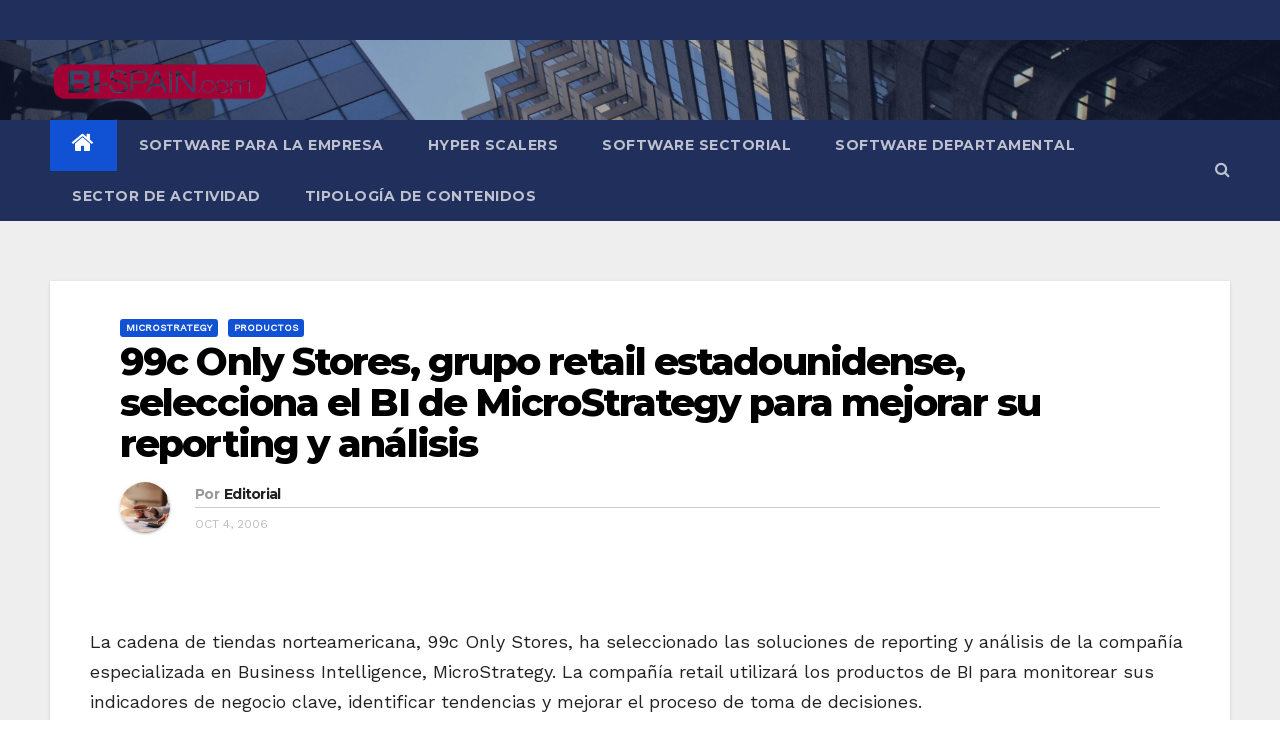

--- FILE ---
content_type: text/html; charset=UTF-8
request_url: https://www.bi-spain.com/articulo/99c-only-stores-grupo-retail-estadounidense-selecciona-el-bi-de-microstrategy-para-mejorar-su-reporting-y-analisis/
body_size: 24597
content:
<!-- =========================
     Page Breadcrumb   
============================== -->
<!DOCTYPE html>
<html lang="es" prefix="og: //ogp.me/ns#" prefix="og: https://ogp.me/ns#">
<head><meta charset="UTF-8"><script>if(navigator.userAgent.match(/MSIE|Internet Explorer/i)||navigator.userAgent.match(/Trident\/7\..*?rv:11/i)){var href=document.location.href;if(!href.match(/[?&]nowprocket/)){if(href.indexOf("?")==-1){if(href.indexOf("#")==-1){document.location.href=href+"?nowprocket=1"}else{document.location.href=href.replace("#","?nowprocket=1#")}}else{if(href.indexOf("#")==-1){document.location.href=href+"&nowprocket=1"}else{document.location.href=href.replace("#","&nowprocket=1#")}}}}</script><script>class RocketLazyLoadScripts{constructor(){this.v="1.2.5.1",this.triggerEvents=["keydown","mousedown","mousemove","touchmove","touchstart","touchend","wheel"],this.userEventHandler=this._triggerListener.bind(this),this.touchStartHandler=this._onTouchStart.bind(this),this.touchMoveHandler=this._onTouchMove.bind(this),this.touchEndHandler=this._onTouchEnd.bind(this),this.clickHandler=this._onClick.bind(this),this.interceptedClicks=[],this.interceptedClickListeners=[],this._interceptClickListeners(this),window.addEventListener("pageshow",e=>{this.persisted=e.persisted,this.everythingLoaded&&this._triggerLastFunctions()}),document.addEventListener("DOMContentLoaded",()=>{this._preconnect3rdParties()}),this.delayedScripts={normal:[],async:[],defer:[]},this.trash=[],this.allJQueries=[]}_addUserInteractionListener(e){if(document.hidden){e._triggerListener();return}this.triggerEvents.forEach(t=>window.addEventListener(t,e.userEventHandler,{passive:!0})),window.addEventListener("touchstart",e.touchStartHandler,{passive:!0}),window.addEventListener("mousedown",e.touchStartHandler),document.addEventListener("visibilitychange",e.userEventHandler)}_removeUserInteractionListener(){this.triggerEvents.forEach(e=>window.removeEventListener(e,this.userEventHandler,{passive:!0})),document.removeEventListener("visibilitychange",this.userEventHandler)}_onTouchStart(e){"HTML"!==e.target.tagName&&(window.addEventListener("touchend",this.touchEndHandler),window.addEventListener("mouseup",this.touchEndHandler),window.addEventListener("touchmove",this.touchMoveHandler,{passive:!0}),window.addEventListener("mousemove",this.touchMoveHandler),e.target.addEventListener("click",this.clickHandler),this._disableOtherEventListeners(e.target,!0),this._renameDOMAttribute(e.target,"onclick","rocket-onclick"),this._pendingClickStarted())}_onTouchMove(e){window.removeEventListener("touchend",this.touchEndHandler),window.removeEventListener("mouseup",this.touchEndHandler),window.removeEventListener("touchmove",this.touchMoveHandler,{passive:!0}),window.removeEventListener("mousemove",this.touchMoveHandler),e.target.removeEventListener("click",this.clickHandler),this._disableOtherEventListeners(e.target,!1),this._renameDOMAttribute(e.target,"rocket-onclick","onclick"),this._pendingClickFinished()}_onTouchEnd(){window.removeEventListener("touchend",this.touchEndHandler),window.removeEventListener("mouseup",this.touchEndHandler),window.removeEventListener("touchmove",this.touchMoveHandler,{passive:!0}),window.removeEventListener("mousemove",this.touchMoveHandler)}_onClick(e){e.target.removeEventListener("click",this.clickHandler),this._disableOtherEventListeners(e.target,!1),this._renameDOMAttribute(e.target,"rocket-onclick","onclick"),this.interceptedClicks.push(e),e.preventDefault(),e.stopPropagation(),e.stopImmediatePropagation(),this._pendingClickFinished()}_replayClicks(){window.removeEventListener("touchstart",this.touchStartHandler,{passive:!0}),window.removeEventListener("mousedown",this.touchStartHandler),this.interceptedClicks.forEach(e=>{e.target.dispatchEvent(new MouseEvent("click",{view:e.view,bubbles:!0,cancelable:!0}))})}_interceptClickListeners(e){EventTarget.prototype.addEventListenerBase=EventTarget.prototype.addEventListener,EventTarget.prototype.addEventListener=function(t,i,r){"click"!==t||e.windowLoaded||i===e.clickHandler||e.interceptedClickListeners.push({target:this,func:i,options:r}),(this||window).addEventListenerBase(t,i,r)}}_disableOtherEventListeners(e,t){this.interceptedClickListeners.forEach(i=>{i.target===e&&(t?e.removeEventListener("click",i.func,i.options):e.addEventListener("click",i.func,i.options))}),e.parentNode!==document.documentElement&&this._disableOtherEventListeners(e.parentNode,t)}_waitForPendingClicks(){return new Promise(e=>{this._isClickPending?this._pendingClickFinished=e:e()})}_pendingClickStarted(){this._isClickPending=!0}_pendingClickFinished(){this._isClickPending=!1}_renameDOMAttribute(e,t,i){e.hasAttribute&&e.hasAttribute(t)&&(event.target.setAttribute(i,event.target.getAttribute(t)),event.target.removeAttribute(t))}_triggerListener(){this._removeUserInteractionListener(this),"loading"===document.readyState?document.addEventListener("DOMContentLoaded",this._loadEverythingNow.bind(this)):this._loadEverythingNow()}_preconnect3rdParties(){let e=[];document.querySelectorAll("script[type=rocketlazyloadscript][data-rocket-src]").forEach(t=>{let i=t.getAttribute("data-rocket-src");if(i&&0!==i.indexOf("data:")){0===i.indexOf("//")&&(i=location.protocol+i);try{let r=new URL(i).origin;r!==location.origin&&e.push({src:r,crossOrigin:t.crossOrigin||"module"===t.getAttribute("data-rocket-type")})}catch(n){}}}),e=[...new Map(e.map(e=>[JSON.stringify(e),e])).values()],this._batchInjectResourceHints(e,"preconnect")}async _loadEverythingNow(){this.lastBreath=Date.now(),this._delayEventListeners(this),this._delayJQueryReady(this),this._handleDocumentWrite(),this._registerAllDelayedScripts(),this._preloadAllScripts(),await this._loadScriptsFromList(this.delayedScripts.normal),await this._loadScriptsFromList(this.delayedScripts.defer),await this._loadScriptsFromList(this.delayedScripts.async);try{await this._triggerDOMContentLoaded(),await this._pendingWebpackRequests(this),await this._triggerWindowLoad()}catch(e){console.error(e)}window.dispatchEvent(new Event("rocket-allScriptsLoaded")),this.everythingLoaded=!0,this._waitForPendingClicks().then(()=>{this._replayClicks()}),this._emptyTrash()}_registerAllDelayedScripts(){document.querySelectorAll("script[type=rocketlazyloadscript]").forEach(e=>{e.hasAttribute("data-rocket-src")?e.hasAttribute("async")&&!1!==e.async?this.delayedScripts.async.push(e):e.hasAttribute("defer")&&!1!==e.defer||"module"===e.getAttribute("data-rocket-type")?this.delayedScripts.defer.push(e):this.delayedScripts.normal.push(e):this.delayedScripts.normal.push(e)})}async _transformScript(e){if(await this._littleBreath(),!0===e.noModule&&"noModule"in HTMLScriptElement.prototype){e.setAttribute("data-rocket-status","skipped");return}return new Promise(t=>{let i;function r(){(i||e).setAttribute("data-rocket-status","executed"),t()}try{if(navigator.userAgent.indexOf("Firefox/")>0||""===navigator.vendor)i=document.createElement("script"),[...e.attributes].forEach(e=>{let t=e.nodeName;"type"!==t&&("data-rocket-type"===t&&(t="type"),"data-rocket-src"===t&&(t="src"),i.setAttribute(t,e.nodeValue))}),e.text&&(i.text=e.text),i.hasAttribute("src")?(i.addEventListener("load",r),i.addEventListener("error",function(){i.setAttribute("data-rocket-status","failed"),t()}),setTimeout(()=>{i.isConnected||t()},1)):(i.text=e.text,r()),e.parentNode.replaceChild(i,e);else{let n=e.getAttribute("data-rocket-type"),s=e.getAttribute("data-rocket-src");n?(e.type=n,e.removeAttribute("data-rocket-type")):e.removeAttribute("type"),e.addEventListener("load",r),e.addEventListener("error",function(){e.setAttribute("data-rocket-status","failed"),t()}),s?(e.removeAttribute("data-rocket-src"),e.src=s):e.src="data:text/javascript;base64,"+window.btoa(unescape(encodeURIComponent(e.text)))}}catch(a){e.setAttribute("data-rocket-status","failed"),t()}})}async _loadScriptsFromList(e){let t=e.shift();return t&&t.isConnected?(await this._transformScript(t),this._loadScriptsFromList(e)):Promise.resolve()}_preloadAllScripts(){this._batchInjectResourceHints([...this.delayedScripts.normal,...this.delayedScripts.defer,...this.delayedScripts.async],"preload")}_batchInjectResourceHints(e,t){var i=document.createDocumentFragment();e.forEach(e=>{let r=e.getAttribute&&e.getAttribute("data-rocket-src")||e.src;if(r){let n=document.createElement("link");n.href=r,n.rel=t,"preconnect"!==t&&(n.as="script"),e.getAttribute&&"module"===e.getAttribute("data-rocket-type")&&(n.crossOrigin=!0),e.crossOrigin&&(n.crossOrigin=e.crossOrigin),e.integrity&&(n.integrity=e.integrity),i.appendChild(n),this.trash.push(n)}}),document.head.appendChild(i)}_delayEventListeners(e){let t={};function i(i,r){return t[r].eventsToRewrite.indexOf(i)>=0&&!e.everythingLoaded?"rocket-"+i:i}function r(e,r){var n;!t[n=e]&&(t[n]={originalFunctions:{add:n.addEventListener,remove:n.removeEventListener},eventsToRewrite:[]},n.addEventListener=function(){arguments[0]=i(arguments[0],n),t[n].originalFunctions.add.apply(n,arguments)},n.removeEventListener=function(){arguments[0]=i(arguments[0],n),t[n].originalFunctions.remove.apply(n,arguments)}),t[e].eventsToRewrite.push(r)}function n(t,i){let r=t[i];t[i]=null,Object.defineProperty(t,i,{get:()=>r||function(){},set(n){e.everythingLoaded?r=n:t["rocket"+i]=r=n}})}r(document,"DOMContentLoaded"),r(window,"DOMContentLoaded"),r(window,"load"),r(window,"pageshow"),r(document,"readystatechange"),n(document,"onreadystatechange"),n(window,"onload"),n(window,"onpageshow")}_delayJQueryReady(e){let t;function i(t){return e.everythingLoaded?t:t.split(" ").map(e=>"load"===e||0===e.indexOf("load.")?"rocket-jquery-load":e).join(" ")}function r(r){if(r&&r.fn&&!e.allJQueries.includes(r)){r.fn.ready=r.fn.init.prototype.ready=function(t){return e.domReadyFired?t.bind(document)(r):document.addEventListener("rocket-DOMContentLoaded",()=>t.bind(document)(r)),r([])};let n=r.fn.on;r.fn.on=r.fn.init.prototype.on=function(){return this[0]===window&&("string"==typeof arguments[0]||arguments[0]instanceof String?arguments[0]=i(arguments[0]):"object"==typeof arguments[0]&&Object.keys(arguments[0]).forEach(e=>{let t=arguments[0][e];delete arguments[0][e],arguments[0][i(e)]=t})),n.apply(this,arguments),this},e.allJQueries.push(r)}t=r}r(window.jQuery),Object.defineProperty(window,"jQuery",{get:()=>t,set(e){r(e)}})}async _pendingWebpackRequests(e){let t=document.querySelector("script[data-webpack]");async function i(){return new Promise(e=>{t.addEventListener("load",e),t.addEventListener("error",e)})}t&&(await i(),await e._requestAnimFrame(),await e._pendingWebpackRequests(e))}async _triggerDOMContentLoaded(){this.domReadyFired=!0,await this._littleBreath(),document.dispatchEvent(new Event("rocket-readystatechange")),await this._littleBreath(),document.rocketonreadystatechange&&document.rocketonreadystatechange(),await this._littleBreath(),document.dispatchEvent(new Event("rocket-DOMContentLoaded")),await this._littleBreath(),window.dispatchEvent(new Event("rocket-DOMContentLoaded"))}async _triggerWindowLoad(){await this._littleBreath(),document.dispatchEvent(new Event("rocket-readystatechange")),await this._littleBreath(),document.rocketonreadystatechange&&document.rocketonreadystatechange(),await this._littleBreath(),window.dispatchEvent(new Event("rocket-load")),await this._littleBreath(),window.rocketonload&&window.rocketonload(),await this._littleBreath(),this.allJQueries.forEach(e=>e(window).trigger("rocket-jquery-load")),await this._littleBreath();let e=new Event("rocket-pageshow");e.persisted=this.persisted,window.dispatchEvent(e),await this._littleBreath(),window.rocketonpageshow&&window.rocketonpageshow({persisted:this.persisted}),this.windowLoaded=!0}_triggerLastFunctions(){document.onreadystatechange&&document.onreadystatechange(),window.onload&&window.onload(),window.onpageshow&&window.onpageshow({persisted:this.persisted})}_handleDocumentWrite(){let e=new Map;document.write=document.writeln=function(t){let i=document.currentScript;i||console.error("WPRocket unable to document.write this: "+t);let r=document.createRange(),n=i.parentElement,s=e.get(i);void 0===s&&(s=i.nextSibling,e.set(i,s));let a=document.createDocumentFragment();r.setStart(a,0),a.appendChild(r.createContextualFragment(t)),n.insertBefore(a,s)}}async _littleBreath(){Date.now()-this.lastBreath>45&&(await this._requestAnimFrame(),this.lastBreath=Date.now())}async _requestAnimFrame(){return document.hidden?new Promise(e=>setTimeout(e)):new Promise(e=>requestAnimationFrame(e))}_emptyTrash(){this.trash.forEach(e=>e.remove())}static run(){let e=new RocketLazyLoadScripts;e._addUserInteractionListener(e)}}RocketLazyLoadScripts.run();</script>
<script type="rocketlazyloadscript" async data-rocket-src="https://pagead2.googlesyndication.com/pagead/js/adsbygoogle.js?client=ca-pub-0990071971595304"
     crossorigin="anonymous"></script>
<!-- Global site tag (gtag.js) - Google Analytics -->
<script type="rocketlazyloadscript" async data-rocket-src="https://www.googletagmanager.com/gtag/js?id=UA-6480181-1"></script>
<script type="rocketlazyloadscript">
  window.dataLayer = window.dataLayer || [];
  function gtag(){dataLayer.push(arguments);}
  gtag('js', new Date());

  gtag('config', 'UA-6480181-1');
</script>

<meta name="viewport" content="width=device-width, initial-scale=1">
<link rel="profile" href="http://gmpg.org/xfn/11">
	<style>img:is([sizes="auto" i], [sizes^="auto," i]) { contain-intrinsic-size: 3000px 1500px }</style>
	
<!-- Optimización para motores de búsqueda de Rank Math -  https://rankmath.com/ -->
<title>99c Only Stores, grupo retail estadounidense, selecciona el BI de MicroStrategy para mejorar su reporting y análisis - BI-Spain.com</title><link rel="preload" as="style" href="https://fonts.googleapis.com/css?family=Montserrat%3A400%2C500%2C700%2C800%7CWork%2BSans%26amp%3Bdisplay%3Dswap%7CABeeZee%7CAbel%7CAbril%20Fatface%7CAclonica%7CAcme%7CActor%7CAdamina%7CAdvent%20Pro%7CAguafina%20Script%7CAkronim%7CAladin%7CAldrich%7CAlef%7CAlegreya%7CAlegreya%20SC%7CAlegreya%20Sans%7CAlegreya%20Sans%20SC%7CAlex%20Brush%7CAlfa%20Slab%20One%7CAlice%7CAlike%7CAlike%20Angular%7CAllan%7CAllerta%7CAllerta%20Stencil%7CAllura%7CAlmendra%7CAlmendra%20Display%7CAlmendra%20SC%7CAmarante%7CAmaranth%7CAmatic%20SC%7CAmatica%20SC%7CAmethysta%7CAmiko%7CAmiri%7CAmita%7CAnaheim%7CAndada%7CAndika%7CAngkor%7CAnnie%20Use%20Your%20Telescope%7CAnonymous%20Pro%7CAntic%7CAntic%20Didone%7CAntic%20Slab%7CAnton%7CArapey%7CArbutus%7CArbutus%20Slab%7CArchitects%20Daughter%7CArchivo%20Black%7CArchivo%20Narrow%7CAref%20Ruqaa%7CArima%20Madurai%7CArimo%7CArizonia%7CArmata%7CArtifika%7CArvo%7CArya%7CAsap%7CAsar%7CAsset%7CAssistant%7CAstloch%7CAsul%7CAthiti%7CAtma%7CAtomic%20Age%7CAubrey%7CAudiowide%7CAutour%20One%7CAverage%7CAverage%20Sans%7CAveria%20Gruesa%20Libre%7CAveria%20Libre%7CAveria%20Sans%20Libre%7CAveria%20Serif%20Libre%7CBad%20Script%7CBaloo%7CBaloo%20Bhai%7CBaloo%20Da%7CBaloo%20Thambi%7CBalthazar%7CBangers%7CBasic%7CBattambang%7CBaumans%7CBayon%7CBelgrano%7CBelleza%7CBenchNine%7CBentham%7CBerkshire%20Swash%7CBevan%7CBigelow%20Rules%7CBigshot%20One%7CBilbo%7CBilbo%20Swash%20Caps%7CBioRhyme%7CBioRhyme%20Expanded%7CBiryani%7CBitter%7CBlack%20Ops%20One%7CBokor%7CBonbon%7CBoogaloo%7CBowlby%20One%7CBowlby%20One%20SC%7CBrawler%7CBree%20Serif%7CBubblegum%20Sans%7CBubbler%20One%7CBuda%7CBuenard%7CBungee%7CBungee%20Hairline%7CBungee%20Inline%7CBungee%20Outline%7CBungee%20Shade%7CButcherman%7CButterfly%20Kids%7CCabin%7CCabin%20Condensed%7CCabin%20Sketch%7CCaesar%20Dressing%7CCagliostro%7CCairo%7CCalligraffitti%7CCambay%7CCambo%7CCandal%7CCantarell%7CCantata%20One%7CCantora%20One%7CCapriola%7CCardo%7CCarme%7CCarrois%20Gothic%7CCarrois%20Gothic%20SC%7CCarter%20One%7CCatamaran%7CCaudex%7CCaveat%7CCaveat%20Brush%7CCedarville%20Cursive%7CCeviche%20One%7CChanga%7CChanga%20One%7CChango%7CChathura%7CChau%20Philomene%20One%7CChela%20One%7CChelsea%20Market%7CChenla%7CCherry%20Cream%20Soda%7CCherry%20Swash%7CChewy%7CChicle%7CChivo%7CChonburi%7CCinzel%7CCinzel%20Decorative%7CClicker%20Script%7CCoda%7CCoda%20Caption%7CCodystar%7CCoiny%7CCombo%7CComfortaa%7CComing%20Soon%7CConcert%20One%7CCondiment%7CContent%7CContrail%20One%7CConvergence%7CCookie%7CCopse%7CCorben%7CCormorant%7CCormorant%20Garamond%7CCormorant%20Infant%7CCormorant%20SC%7CCormorant%20Unicase%7CCormorant%20Upright%7CCourgette%7CCousine%7CCoustard%7CCovered%20By%20Your%20Grace%7CCrafty%20Girls%7CCreepster%7CCrete%20Round%7CCrimson%20Text%7CCroissant%20One%7CCrushed%7CCuprum%7CCutive%7CCutive%20Mono%7CDamion%7CDancing%20Script%7CDangrek%7CDavid%20Libre%7CDawning%20of%20a%20New%20Day%7CDays%20One%7CDekko%7CDelius%7CDelius%20Swash%20Caps%7CDelius%20Unicase%7CDella%20Respira%7CDenk%20One%7CDevonshire%7CDhurjati%7CDidact%20Gothic%7CDiplomata%7CDiplomata%20SC%7CDomine%7CDonegal%20One%7CDoppio%20One%7CDorsa%7CDosis%7CDr%20Sugiyama%7CDroid%20Sans%7CDroid%20Sans%20Mono%7CDroid%20Serif%7CDuru%20Sans%7CDynalight%7CEB%20Garamond%7CEagle%20Lake%7CEater%7CEconomica%7CEczar%7CEk%20Mukta%7CEl%20Messiri%7CElectrolize%7CElsie%7CElsie%20Swash%20Caps%7CEmblema%20One%7CEmilys%20Candy%7CEngagement%7CEnglebert%7CEnriqueta%7CErica%20One%7CEsteban%7CEuphoria%20Script%7CEwert%7CExo%7CExo%202%7CExpletus%20Sans%7CFanwood%20Text%7CFarsan%7CFascinate%7CFascinate%20Inline%7CFaster%20One%7CFasthand%7CFauna%20One%7CFederant%7CFedero%7CFelipa%7CFenix%7CFinger%20Paint%7CFira%20Mono%7CFira%20Sans%7CFjalla%20One%7CFjord%20One%7CFlamenco%7CFlavors%7CFondamento%7CFontdiner%20Swanky%7CForum%7CFrancois%20One%7CFrank%20Ruhl%20Libre%7CFreckle%20Face%7CFredericka%20the%20Great%7CFredoka%20One%7CFreehand%7CFresca%7CFrijole%7CFruktur%7CFugaz%20One%7CGFS%20Didot%7CGFS%20Neohellenic%7CGabriela%7CGafata%7CGalada%7CGaldeano%7CGalindo%7CGentium%20Basic%7CGentium%20Book%20Basic%7CGeo%7CGeostar%7CGeostar%20Fill%7CGermania%20One%7CGidugu%7CGilda%20Display%7CGive%20You%20Glory%7CGlass%20Antiqua%7CGlegoo%7CGloria%20Hallelujah%7CGoblin%20One%7CGochi%20Hand%7CGorditas%7CGoudy%20Bookletter%201911%7CGraduate%7CGrand%20Hotel%7CGravitas%20One%7CGreat%20Vibes%7CGriffy%7CGruppo%7CGudea%7CGurajada%7CHabibi%7CHalant%7CHammersmith%20One%7CHanalei%7CHanalei%20Fill%7CHandlee%7CHanuman%7CHappy%20Monkey%7CHarmattan%7CHeadland%20One%7CHeebo%7CHenny%20Penny%7CHerr%20Von%20Muellerhoff%7CHind%7CHind%20Guntur%7CHind%20Madurai%7CHind%20Siliguri%7CHind%20Vadodara%7CHoltwood%20One%20SC%7CHomemade%20Apple%7CHomenaje%7CIM%20Fell%20DW%20Pica%7CIM%20Fell%20DW%20Pica%20SC%7CIM%20Fell%20Double%20Pica%7CIM%20Fell%20Double%20Pica%20SC%7CIM%20Fell%20English%7CIM%20Fell%20English%20SC%7CIM%20Fell%20French%20Canon%7CIM%20Fell%20French%20Canon%20SC%7CIM%20Fell%20Great%20Primer%7CIM%20Fell%20Great%20Primer%20SC%7CIceberg%7CIceland%7CImprima%7CInconsolata%7CInder%7CIndie%20Flower%7CInika%7CInknut%20Antiqua%7CIrish%20Grover%7CIstok%20Web%7CItaliana%7CItalianno%7CItim%7CJacques%20Francois%7CJacques%20Francois%20Shadow%7CJaldi%7CJim%20Nightshade%7CJockey%20One%7CJolly%20Lodger%7CJomhuria%7CJosefin%20Sans%7CJosefin%20Slab%7CJoti%20One%7CJudson%7CJulee%7CJulius%20Sans%20One%7CJunge%7CJura%7CJust%20Another%20Hand%7CJust%20Me%20Again%20Down%20Here%7CKadwa%7CKalam%7CKameron%7CKanit%7CKantumruy%7CKarla%7CKarma%7CKatibeh%7CKaushan%20Script%7CKavivanar%7CKavoon%7CKdam%20Thmor%7CKeania%20One%7CKelly%20Slab%7CKenia%7CKhand%7CKhmer%7CKhula%7CKite%20One%7CKnewave%7CKotta%20One%7CKoulen%7CKranky%7CKreon%7CKristi%7CKrona%20One%7CKumar%20One%7CKumar%20One%20Outline%7CKurale%7CLa%20Belle%20Aurore%7CLaila%7CLakki%20Reddy%7CLalezar%7CLancelot%7CLateef%7CLato%7CLeague%20Script%7CLeckerli%20One%7CLedger%7CLekton%7CLemon%7CLemonada%7CLibre%20Baskerville%7CLibre%20Franklin%7CLife%20Savers%7CLilita%20One%7CLily%20Script%20One%7CLimelight%7CLinden%20Hill%7CLobster%7CLobster%20Two%7CLondrina%20Outline%7CLondrina%20Shadow%7CLondrina%20Sketch%7CLondrina%20Solid%7CLora%7CLove%20Ya%20Like%20A%20Sister%7CLoved%20by%20the%20King%7CLovers%20Quarrel%7CLuckiest%20Guy%7CLusitana%7CLustria%7CMacondo%7CMacondo%20Swash%20Caps%7CMada%7CMagra%7CMaiden%20Orange%7CMaitree%7CMako%7CMallanna%7CMandali%7CMarcellus%7CMarcellus%20SC%7CMarck%20Script%7CMargarine%7CMarko%20One%7CMarmelad%7CMartel%7CMartel%20Sans%7CMarvel%7CMate%7CMate%20SC%7CMaven%20Pro%7CMcLaren%7CMeddon%7CMedievalSharp%7CMedula%20One%7CMeera%20Inimai%7CMegrim%7CMeie%20Script%7CMerienda%7CMerienda%20One%7CMerriweather%7CMerriweather%20Sans%7CMetal%7CMetal%20Mania%7CMetamorphous%7CMetrophobic%7CMichroma%7CMilonga%7CMiltonian%7CMiltonian%20Tattoo%7CMiniver%7CMiriam%20Libre%7CMirza%7CMiss%20Fajardose%7CMitr%7CModak%7CModern%20Antiqua%7CMogra%7CMolengo%7CMolle%7CMonda%7CMonofett%7CMonoton%7CMonsieur%20La%20Doulaise%7CMontaga%7CMontez%7CMontserrat%7CMontserrat%20Alternates%7CMontserrat%20Subrayada%7CMoul%7CMoulpali%7CMountains%20of%20Christmas%7CMouse%20Memoirs%7CMr%20Bedfort%7CMr%20Dafoe%7CMr%20De%20Haviland%7CMrs%20Saint%20Delafield%7CMrs%20Sheppards%7CMukta%20Vaani%7CMuli%7CMystery%20Quest%7CNTR%7CNeucha%7CNeuton%7CNew%20Rocker%7CNews%20Cycle%7CNiconne%7CNixie%20One%7CNobile%7CNokora%7CNorican%7CNosifer%7CNothing%20You%20Could%20Do%7CNoticia%20Text%7CNoto%20Sans%7CNoto%20Serif%7CNova%20Cut%7CNova%20Flat%7CNova%20Mono%7CNova%20Oval%7CNova%20Round%7CNova%20Script%7CNova%20Slim%7CNova%20Square%7CNumans%7CNunito%7COdor%20Mean%20Chey%7COffside%7COld%20Standard%20TT%7COldenburg%7COleo%20Script%7COleo%20Script%20Swash%20Caps%7COpen%20Sans%7COpen%20Sans%20Condensed%7COranienbaum%7COrbitron%7COregano%7COrienta%7COriginal%20Surfer%7COswald%7COver%20the%20Rainbow%7COverlock%7COverlock%20SC%7COvo%7COxygen%7COxygen%20Mono%7CPT%20Mono%7CPT%20Sans%7CPT%20Sans%20Caption%7CPT%20Sans%20Narrow%7CPT%20Serif%7CPT%20Serif%20Caption%7CPacifico%7CPalanquin%7CPalanquin%20Dark%7CPaprika%7CParisienne%7CPassero%20One%7CPassion%20One%7CPathway%20Gothic%20One%7CPatrick%20Hand%7CPatrick%20Hand%20SC%7CPattaya%7CPatua%20One%7CPavanam%7CPaytone%20One%7CPeddana%7CPeralta%7CPermanent%20Marker%7CPetit%20Formal%20Script%7CPetrona%7CPhilosopher%7CPiedra%7CPinyon%20Script%7CPirata%20One%7CPlaster%7CPlay%7CPlayball%7CPlayfair%20Display%7CPlayfair%20Display%20SC%7CPodkova%7CPoiret%20One%7CPoller%20One%7CPoly%7CPompiere%7CPontano%20Sans%7CPoppins%7CPort%20Lligat%20Sans%7CPort%20Lligat%20Slab%7CPragati%20Narrow%7CPrata%7CPreahvihear%7CPress%20Start%202P%7CPridi%7CPrincess%20Sofia%7CProciono%7CPrompt%7CProsto%20One%7CProza%20Libre%7CPuritan%7CPurple%20Purse%7CQuando%7CQuantico%7CQuattrocento%7CQuattrocento%20Sans%7CQuestrial%7CQuicksand%7CQuintessential%7CQwigley%7CRacing%20Sans%20One%7CRadley%7CRajdhani%7CRakkas%7CRaleway%7CRaleway%20Dots%7CRamabhadra%7CRamaraja%7CRambla%7CRammetto%20One%7CRanchers%7CRancho%7CRanga%7CRasa%7CRationale%7CRavi%20Prakash%7CRedressed%7CReem%20Kufi%7CReenie%20Beanie%7CRevalia%7CRhodium%20Libre%7CRibeye%7CRibeye%20Marrow%7CRighteous%7CRisque%7CRoboto%7CRoboto%20Condensed%7CRoboto%20Mono%7CRoboto%20Slab%7CRochester%7CRock%20Salt%7CRokkitt%7CRomanesco%7CRopa%20Sans%7CRosario%7CRosarivo%7CRouge%20Script%7CRozha%20One%7CRubik%7CRubik%20Mono%20One%7CRubik%20One%7CRuda%7CRufina%7CRuge%20Boogie%7CRuluko%7CRum%20Raisin%7CRuslan%20Display%7CRusso%20One%7CRuthie%7CRye%7CSacramento%7CSahitya%7CSail%7CSalsa%7CSanchez%7CSancreek%7CSansita%20One%7CSarala%7CSarina%7CSarpanch%7CSatisfy%7CScada%7CScheherazade%7CSchoolbell%7CScope%20One%7CSeaweed%20Script%7CSecular%20One%7CSevillana%7CSeymour%20One%7CShadows%20Into%20Light%7CShadows%20Into%20Light%20Two%7CShanti%7CShare%7CShare%20Tech%7CShare%20Tech%20Mono%7CShojumaru%7CShort%20Stack%7CShrikhand%7CSiemreap%7CSigmar%20One%7CSignika%7CSignika%20Negative%7CSimonetta%7CSintony%7CSirin%20Stencil%7CSix%20Caps%7CSkranji%7CSlabo%2013px%7CSlabo%2027px%7CSlackey%7CSmokum%7CSmythe%7CSniglet%7CSnippet%7CSnowburst%20One%7CSofadi%20One%7CSofia%7CSonsie%20One%7CSorts%20Mill%20Goudy%7CSource%20Code%20Pro%7CSource%20Sans%20Pro%7CSource%20Serif%20Pro%7CSpace%20Mono%7CSpecial%20Elite%7CSpicy%20Rice%7CSpinnaker%7CSpirax%7CSquada%20One%7CSree%20Krushnadevaraya%7CSriracha%7CStalemate%7CStalinist%20One%7CStardos%20Stencil%7CStint%20Ultra%20Condensed%7CStint%20Ultra%20Expanded%7CStoke%7CStrait%7CSue%20Ellen%20Francisco%7CSuez%20One%7CSumana%7CSunshiney%7CSupermercado%20One%7CSura%7CSuranna%7CSuravaram%7CSuwannaphum%7CSwanky%20and%20Moo%20Moo%7CSyncopate%7CTangerine%7CTaprom%7CTauri%7CTaviraj%7CTeko%7CTelex%7CTenali%20Ramakrishna%7CTenor%20Sans%7CText%20Me%20One%7CThe%20Girl%20Next%20Door%7CTienne%7CTillana%7CTimmana%7CTinos%7CTitan%20One%7CTitillium%20Web%7CTrade%20Winds%7CTrirong%7CTrocchi%7CTrochut%7CTrykker%7CTulpen%20One%7CUbuntu%7CUbuntu%20Condensed%7CUbuntu%20Mono%7CUltra%7CUncial%20Antiqua%7CUnderdog%7CUnica%20One%7CUnifrakturCook%7CUnifrakturMaguntia%7CUnkempt%7CUnlock%7CUnna%7CVT323%7CVampiro%20One%7CVarela%7CVarela%20Round%7CVast%20Shadow%7CVesper%20Libre%7CVibur%7CVidaloka%7CViga%7CVoces%7CVolkhov%7CVollkorn%7CVoltaire%7CWaiting%20for%20the%20Sunrise%7CWallpoet%7CWalter%20Turncoat%7CWarnes%7CWellfleet%7CWendy%20One%7CWire%20One%7CWork%20Sans%7CYanone%20Kaffeesatz%7CYantramanav%7CYatra%20One%7CYellowtail%7CYeseva%20One%7CYesteryear%7CYrsa%7CZeyada&#038;subset=latin%2Clatin-ext&#038;display=swap" /><link rel="stylesheet" href="https://fonts.googleapis.com/css?family=Montserrat%3A400%2C500%2C700%2C800%7CWork%2BSans%26amp%3Bdisplay%3Dswap%7CABeeZee%7CAbel%7CAbril%20Fatface%7CAclonica%7CAcme%7CActor%7CAdamina%7CAdvent%20Pro%7CAguafina%20Script%7CAkronim%7CAladin%7CAldrich%7CAlef%7CAlegreya%7CAlegreya%20SC%7CAlegreya%20Sans%7CAlegreya%20Sans%20SC%7CAlex%20Brush%7CAlfa%20Slab%20One%7CAlice%7CAlike%7CAlike%20Angular%7CAllan%7CAllerta%7CAllerta%20Stencil%7CAllura%7CAlmendra%7CAlmendra%20Display%7CAlmendra%20SC%7CAmarante%7CAmaranth%7CAmatic%20SC%7CAmatica%20SC%7CAmethysta%7CAmiko%7CAmiri%7CAmita%7CAnaheim%7CAndada%7CAndika%7CAngkor%7CAnnie%20Use%20Your%20Telescope%7CAnonymous%20Pro%7CAntic%7CAntic%20Didone%7CAntic%20Slab%7CAnton%7CArapey%7CArbutus%7CArbutus%20Slab%7CArchitects%20Daughter%7CArchivo%20Black%7CArchivo%20Narrow%7CAref%20Ruqaa%7CArima%20Madurai%7CArimo%7CArizonia%7CArmata%7CArtifika%7CArvo%7CArya%7CAsap%7CAsar%7CAsset%7CAssistant%7CAstloch%7CAsul%7CAthiti%7CAtma%7CAtomic%20Age%7CAubrey%7CAudiowide%7CAutour%20One%7CAverage%7CAverage%20Sans%7CAveria%20Gruesa%20Libre%7CAveria%20Libre%7CAveria%20Sans%20Libre%7CAveria%20Serif%20Libre%7CBad%20Script%7CBaloo%7CBaloo%20Bhai%7CBaloo%20Da%7CBaloo%20Thambi%7CBalthazar%7CBangers%7CBasic%7CBattambang%7CBaumans%7CBayon%7CBelgrano%7CBelleza%7CBenchNine%7CBentham%7CBerkshire%20Swash%7CBevan%7CBigelow%20Rules%7CBigshot%20One%7CBilbo%7CBilbo%20Swash%20Caps%7CBioRhyme%7CBioRhyme%20Expanded%7CBiryani%7CBitter%7CBlack%20Ops%20One%7CBokor%7CBonbon%7CBoogaloo%7CBowlby%20One%7CBowlby%20One%20SC%7CBrawler%7CBree%20Serif%7CBubblegum%20Sans%7CBubbler%20One%7CBuda%7CBuenard%7CBungee%7CBungee%20Hairline%7CBungee%20Inline%7CBungee%20Outline%7CBungee%20Shade%7CButcherman%7CButterfly%20Kids%7CCabin%7CCabin%20Condensed%7CCabin%20Sketch%7CCaesar%20Dressing%7CCagliostro%7CCairo%7CCalligraffitti%7CCambay%7CCambo%7CCandal%7CCantarell%7CCantata%20One%7CCantora%20One%7CCapriola%7CCardo%7CCarme%7CCarrois%20Gothic%7CCarrois%20Gothic%20SC%7CCarter%20One%7CCatamaran%7CCaudex%7CCaveat%7CCaveat%20Brush%7CCedarville%20Cursive%7CCeviche%20One%7CChanga%7CChanga%20One%7CChango%7CChathura%7CChau%20Philomene%20One%7CChela%20One%7CChelsea%20Market%7CChenla%7CCherry%20Cream%20Soda%7CCherry%20Swash%7CChewy%7CChicle%7CChivo%7CChonburi%7CCinzel%7CCinzel%20Decorative%7CClicker%20Script%7CCoda%7CCoda%20Caption%7CCodystar%7CCoiny%7CCombo%7CComfortaa%7CComing%20Soon%7CConcert%20One%7CCondiment%7CContent%7CContrail%20One%7CConvergence%7CCookie%7CCopse%7CCorben%7CCormorant%7CCormorant%20Garamond%7CCormorant%20Infant%7CCormorant%20SC%7CCormorant%20Unicase%7CCormorant%20Upright%7CCourgette%7CCousine%7CCoustard%7CCovered%20By%20Your%20Grace%7CCrafty%20Girls%7CCreepster%7CCrete%20Round%7CCrimson%20Text%7CCroissant%20One%7CCrushed%7CCuprum%7CCutive%7CCutive%20Mono%7CDamion%7CDancing%20Script%7CDangrek%7CDavid%20Libre%7CDawning%20of%20a%20New%20Day%7CDays%20One%7CDekko%7CDelius%7CDelius%20Swash%20Caps%7CDelius%20Unicase%7CDella%20Respira%7CDenk%20One%7CDevonshire%7CDhurjati%7CDidact%20Gothic%7CDiplomata%7CDiplomata%20SC%7CDomine%7CDonegal%20One%7CDoppio%20One%7CDorsa%7CDosis%7CDr%20Sugiyama%7CDroid%20Sans%7CDroid%20Sans%20Mono%7CDroid%20Serif%7CDuru%20Sans%7CDynalight%7CEB%20Garamond%7CEagle%20Lake%7CEater%7CEconomica%7CEczar%7CEk%20Mukta%7CEl%20Messiri%7CElectrolize%7CElsie%7CElsie%20Swash%20Caps%7CEmblema%20One%7CEmilys%20Candy%7CEngagement%7CEnglebert%7CEnriqueta%7CErica%20One%7CEsteban%7CEuphoria%20Script%7CEwert%7CExo%7CExo%202%7CExpletus%20Sans%7CFanwood%20Text%7CFarsan%7CFascinate%7CFascinate%20Inline%7CFaster%20One%7CFasthand%7CFauna%20One%7CFederant%7CFedero%7CFelipa%7CFenix%7CFinger%20Paint%7CFira%20Mono%7CFira%20Sans%7CFjalla%20One%7CFjord%20One%7CFlamenco%7CFlavors%7CFondamento%7CFontdiner%20Swanky%7CForum%7CFrancois%20One%7CFrank%20Ruhl%20Libre%7CFreckle%20Face%7CFredericka%20the%20Great%7CFredoka%20One%7CFreehand%7CFresca%7CFrijole%7CFruktur%7CFugaz%20One%7CGFS%20Didot%7CGFS%20Neohellenic%7CGabriela%7CGafata%7CGalada%7CGaldeano%7CGalindo%7CGentium%20Basic%7CGentium%20Book%20Basic%7CGeo%7CGeostar%7CGeostar%20Fill%7CGermania%20One%7CGidugu%7CGilda%20Display%7CGive%20You%20Glory%7CGlass%20Antiqua%7CGlegoo%7CGloria%20Hallelujah%7CGoblin%20One%7CGochi%20Hand%7CGorditas%7CGoudy%20Bookletter%201911%7CGraduate%7CGrand%20Hotel%7CGravitas%20One%7CGreat%20Vibes%7CGriffy%7CGruppo%7CGudea%7CGurajada%7CHabibi%7CHalant%7CHammersmith%20One%7CHanalei%7CHanalei%20Fill%7CHandlee%7CHanuman%7CHappy%20Monkey%7CHarmattan%7CHeadland%20One%7CHeebo%7CHenny%20Penny%7CHerr%20Von%20Muellerhoff%7CHind%7CHind%20Guntur%7CHind%20Madurai%7CHind%20Siliguri%7CHind%20Vadodara%7CHoltwood%20One%20SC%7CHomemade%20Apple%7CHomenaje%7CIM%20Fell%20DW%20Pica%7CIM%20Fell%20DW%20Pica%20SC%7CIM%20Fell%20Double%20Pica%7CIM%20Fell%20Double%20Pica%20SC%7CIM%20Fell%20English%7CIM%20Fell%20English%20SC%7CIM%20Fell%20French%20Canon%7CIM%20Fell%20French%20Canon%20SC%7CIM%20Fell%20Great%20Primer%7CIM%20Fell%20Great%20Primer%20SC%7CIceberg%7CIceland%7CImprima%7CInconsolata%7CInder%7CIndie%20Flower%7CInika%7CInknut%20Antiqua%7CIrish%20Grover%7CIstok%20Web%7CItaliana%7CItalianno%7CItim%7CJacques%20Francois%7CJacques%20Francois%20Shadow%7CJaldi%7CJim%20Nightshade%7CJockey%20One%7CJolly%20Lodger%7CJomhuria%7CJosefin%20Sans%7CJosefin%20Slab%7CJoti%20One%7CJudson%7CJulee%7CJulius%20Sans%20One%7CJunge%7CJura%7CJust%20Another%20Hand%7CJust%20Me%20Again%20Down%20Here%7CKadwa%7CKalam%7CKameron%7CKanit%7CKantumruy%7CKarla%7CKarma%7CKatibeh%7CKaushan%20Script%7CKavivanar%7CKavoon%7CKdam%20Thmor%7CKeania%20One%7CKelly%20Slab%7CKenia%7CKhand%7CKhmer%7CKhula%7CKite%20One%7CKnewave%7CKotta%20One%7CKoulen%7CKranky%7CKreon%7CKristi%7CKrona%20One%7CKumar%20One%7CKumar%20One%20Outline%7CKurale%7CLa%20Belle%20Aurore%7CLaila%7CLakki%20Reddy%7CLalezar%7CLancelot%7CLateef%7CLato%7CLeague%20Script%7CLeckerli%20One%7CLedger%7CLekton%7CLemon%7CLemonada%7CLibre%20Baskerville%7CLibre%20Franklin%7CLife%20Savers%7CLilita%20One%7CLily%20Script%20One%7CLimelight%7CLinden%20Hill%7CLobster%7CLobster%20Two%7CLondrina%20Outline%7CLondrina%20Shadow%7CLondrina%20Sketch%7CLondrina%20Solid%7CLora%7CLove%20Ya%20Like%20A%20Sister%7CLoved%20by%20the%20King%7CLovers%20Quarrel%7CLuckiest%20Guy%7CLusitana%7CLustria%7CMacondo%7CMacondo%20Swash%20Caps%7CMada%7CMagra%7CMaiden%20Orange%7CMaitree%7CMako%7CMallanna%7CMandali%7CMarcellus%7CMarcellus%20SC%7CMarck%20Script%7CMargarine%7CMarko%20One%7CMarmelad%7CMartel%7CMartel%20Sans%7CMarvel%7CMate%7CMate%20SC%7CMaven%20Pro%7CMcLaren%7CMeddon%7CMedievalSharp%7CMedula%20One%7CMeera%20Inimai%7CMegrim%7CMeie%20Script%7CMerienda%7CMerienda%20One%7CMerriweather%7CMerriweather%20Sans%7CMetal%7CMetal%20Mania%7CMetamorphous%7CMetrophobic%7CMichroma%7CMilonga%7CMiltonian%7CMiltonian%20Tattoo%7CMiniver%7CMiriam%20Libre%7CMirza%7CMiss%20Fajardose%7CMitr%7CModak%7CModern%20Antiqua%7CMogra%7CMolengo%7CMolle%7CMonda%7CMonofett%7CMonoton%7CMonsieur%20La%20Doulaise%7CMontaga%7CMontez%7CMontserrat%7CMontserrat%20Alternates%7CMontserrat%20Subrayada%7CMoul%7CMoulpali%7CMountains%20of%20Christmas%7CMouse%20Memoirs%7CMr%20Bedfort%7CMr%20Dafoe%7CMr%20De%20Haviland%7CMrs%20Saint%20Delafield%7CMrs%20Sheppards%7CMukta%20Vaani%7CMuli%7CMystery%20Quest%7CNTR%7CNeucha%7CNeuton%7CNew%20Rocker%7CNews%20Cycle%7CNiconne%7CNixie%20One%7CNobile%7CNokora%7CNorican%7CNosifer%7CNothing%20You%20Could%20Do%7CNoticia%20Text%7CNoto%20Sans%7CNoto%20Serif%7CNova%20Cut%7CNova%20Flat%7CNova%20Mono%7CNova%20Oval%7CNova%20Round%7CNova%20Script%7CNova%20Slim%7CNova%20Square%7CNumans%7CNunito%7COdor%20Mean%20Chey%7COffside%7COld%20Standard%20TT%7COldenburg%7COleo%20Script%7COleo%20Script%20Swash%20Caps%7COpen%20Sans%7COpen%20Sans%20Condensed%7COranienbaum%7COrbitron%7COregano%7COrienta%7COriginal%20Surfer%7COswald%7COver%20the%20Rainbow%7COverlock%7COverlock%20SC%7COvo%7COxygen%7COxygen%20Mono%7CPT%20Mono%7CPT%20Sans%7CPT%20Sans%20Caption%7CPT%20Sans%20Narrow%7CPT%20Serif%7CPT%20Serif%20Caption%7CPacifico%7CPalanquin%7CPalanquin%20Dark%7CPaprika%7CParisienne%7CPassero%20One%7CPassion%20One%7CPathway%20Gothic%20One%7CPatrick%20Hand%7CPatrick%20Hand%20SC%7CPattaya%7CPatua%20One%7CPavanam%7CPaytone%20One%7CPeddana%7CPeralta%7CPermanent%20Marker%7CPetit%20Formal%20Script%7CPetrona%7CPhilosopher%7CPiedra%7CPinyon%20Script%7CPirata%20One%7CPlaster%7CPlay%7CPlayball%7CPlayfair%20Display%7CPlayfair%20Display%20SC%7CPodkova%7CPoiret%20One%7CPoller%20One%7CPoly%7CPompiere%7CPontano%20Sans%7CPoppins%7CPort%20Lligat%20Sans%7CPort%20Lligat%20Slab%7CPragati%20Narrow%7CPrata%7CPreahvihear%7CPress%20Start%202P%7CPridi%7CPrincess%20Sofia%7CProciono%7CPrompt%7CProsto%20One%7CProza%20Libre%7CPuritan%7CPurple%20Purse%7CQuando%7CQuantico%7CQuattrocento%7CQuattrocento%20Sans%7CQuestrial%7CQuicksand%7CQuintessential%7CQwigley%7CRacing%20Sans%20One%7CRadley%7CRajdhani%7CRakkas%7CRaleway%7CRaleway%20Dots%7CRamabhadra%7CRamaraja%7CRambla%7CRammetto%20One%7CRanchers%7CRancho%7CRanga%7CRasa%7CRationale%7CRavi%20Prakash%7CRedressed%7CReem%20Kufi%7CReenie%20Beanie%7CRevalia%7CRhodium%20Libre%7CRibeye%7CRibeye%20Marrow%7CRighteous%7CRisque%7CRoboto%7CRoboto%20Condensed%7CRoboto%20Mono%7CRoboto%20Slab%7CRochester%7CRock%20Salt%7CRokkitt%7CRomanesco%7CRopa%20Sans%7CRosario%7CRosarivo%7CRouge%20Script%7CRozha%20One%7CRubik%7CRubik%20Mono%20One%7CRubik%20One%7CRuda%7CRufina%7CRuge%20Boogie%7CRuluko%7CRum%20Raisin%7CRuslan%20Display%7CRusso%20One%7CRuthie%7CRye%7CSacramento%7CSahitya%7CSail%7CSalsa%7CSanchez%7CSancreek%7CSansita%20One%7CSarala%7CSarina%7CSarpanch%7CSatisfy%7CScada%7CScheherazade%7CSchoolbell%7CScope%20One%7CSeaweed%20Script%7CSecular%20One%7CSevillana%7CSeymour%20One%7CShadows%20Into%20Light%7CShadows%20Into%20Light%20Two%7CShanti%7CShare%7CShare%20Tech%7CShare%20Tech%20Mono%7CShojumaru%7CShort%20Stack%7CShrikhand%7CSiemreap%7CSigmar%20One%7CSignika%7CSignika%20Negative%7CSimonetta%7CSintony%7CSirin%20Stencil%7CSix%20Caps%7CSkranji%7CSlabo%2013px%7CSlabo%2027px%7CSlackey%7CSmokum%7CSmythe%7CSniglet%7CSnippet%7CSnowburst%20One%7CSofadi%20One%7CSofia%7CSonsie%20One%7CSorts%20Mill%20Goudy%7CSource%20Code%20Pro%7CSource%20Sans%20Pro%7CSource%20Serif%20Pro%7CSpace%20Mono%7CSpecial%20Elite%7CSpicy%20Rice%7CSpinnaker%7CSpirax%7CSquada%20One%7CSree%20Krushnadevaraya%7CSriracha%7CStalemate%7CStalinist%20One%7CStardos%20Stencil%7CStint%20Ultra%20Condensed%7CStint%20Ultra%20Expanded%7CStoke%7CStrait%7CSue%20Ellen%20Francisco%7CSuez%20One%7CSumana%7CSunshiney%7CSupermercado%20One%7CSura%7CSuranna%7CSuravaram%7CSuwannaphum%7CSwanky%20and%20Moo%20Moo%7CSyncopate%7CTangerine%7CTaprom%7CTauri%7CTaviraj%7CTeko%7CTelex%7CTenali%20Ramakrishna%7CTenor%20Sans%7CText%20Me%20One%7CThe%20Girl%20Next%20Door%7CTienne%7CTillana%7CTimmana%7CTinos%7CTitan%20One%7CTitillium%20Web%7CTrade%20Winds%7CTrirong%7CTrocchi%7CTrochut%7CTrykker%7CTulpen%20One%7CUbuntu%7CUbuntu%20Condensed%7CUbuntu%20Mono%7CUltra%7CUncial%20Antiqua%7CUnderdog%7CUnica%20One%7CUnifrakturCook%7CUnifrakturMaguntia%7CUnkempt%7CUnlock%7CUnna%7CVT323%7CVampiro%20One%7CVarela%7CVarela%20Round%7CVast%20Shadow%7CVesper%20Libre%7CVibur%7CVidaloka%7CViga%7CVoces%7CVolkhov%7CVollkorn%7CVoltaire%7CWaiting%20for%20the%20Sunrise%7CWallpoet%7CWalter%20Turncoat%7CWarnes%7CWellfleet%7CWendy%20One%7CWire%20One%7CWork%20Sans%7CYanone%20Kaffeesatz%7CYantramanav%7CYatra%20One%7CYellowtail%7CYeseva%20One%7CYesteryear%7CYrsa%7CZeyada&#038;subset=latin%2Clatin-ext&#038;display=swap" media="print" onload="this.media='all'" /><noscript><link rel="stylesheet" href="https://fonts.googleapis.com/css?family=Montserrat%3A400%2C500%2C700%2C800%7CWork%2BSans%26amp%3Bdisplay%3Dswap%7CABeeZee%7CAbel%7CAbril%20Fatface%7CAclonica%7CAcme%7CActor%7CAdamina%7CAdvent%20Pro%7CAguafina%20Script%7CAkronim%7CAladin%7CAldrich%7CAlef%7CAlegreya%7CAlegreya%20SC%7CAlegreya%20Sans%7CAlegreya%20Sans%20SC%7CAlex%20Brush%7CAlfa%20Slab%20One%7CAlice%7CAlike%7CAlike%20Angular%7CAllan%7CAllerta%7CAllerta%20Stencil%7CAllura%7CAlmendra%7CAlmendra%20Display%7CAlmendra%20SC%7CAmarante%7CAmaranth%7CAmatic%20SC%7CAmatica%20SC%7CAmethysta%7CAmiko%7CAmiri%7CAmita%7CAnaheim%7CAndada%7CAndika%7CAngkor%7CAnnie%20Use%20Your%20Telescope%7CAnonymous%20Pro%7CAntic%7CAntic%20Didone%7CAntic%20Slab%7CAnton%7CArapey%7CArbutus%7CArbutus%20Slab%7CArchitects%20Daughter%7CArchivo%20Black%7CArchivo%20Narrow%7CAref%20Ruqaa%7CArima%20Madurai%7CArimo%7CArizonia%7CArmata%7CArtifika%7CArvo%7CArya%7CAsap%7CAsar%7CAsset%7CAssistant%7CAstloch%7CAsul%7CAthiti%7CAtma%7CAtomic%20Age%7CAubrey%7CAudiowide%7CAutour%20One%7CAverage%7CAverage%20Sans%7CAveria%20Gruesa%20Libre%7CAveria%20Libre%7CAveria%20Sans%20Libre%7CAveria%20Serif%20Libre%7CBad%20Script%7CBaloo%7CBaloo%20Bhai%7CBaloo%20Da%7CBaloo%20Thambi%7CBalthazar%7CBangers%7CBasic%7CBattambang%7CBaumans%7CBayon%7CBelgrano%7CBelleza%7CBenchNine%7CBentham%7CBerkshire%20Swash%7CBevan%7CBigelow%20Rules%7CBigshot%20One%7CBilbo%7CBilbo%20Swash%20Caps%7CBioRhyme%7CBioRhyme%20Expanded%7CBiryani%7CBitter%7CBlack%20Ops%20One%7CBokor%7CBonbon%7CBoogaloo%7CBowlby%20One%7CBowlby%20One%20SC%7CBrawler%7CBree%20Serif%7CBubblegum%20Sans%7CBubbler%20One%7CBuda%7CBuenard%7CBungee%7CBungee%20Hairline%7CBungee%20Inline%7CBungee%20Outline%7CBungee%20Shade%7CButcherman%7CButterfly%20Kids%7CCabin%7CCabin%20Condensed%7CCabin%20Sketch%7CCaesar%20Dressing%7CCagliostro%7CCairo%7CCalligraffitti%7CCambay%7CCambo%7CCandal%7CCantarell%7CCantata%20One%7CCantora%20One%7CCapriola%7CCardo%7CCarme%7CCarrois%20Gothic%7CCarrois%20Gothic%20SC%7CCarter%20One%7CCatamaran%7CCaudex%7CCaveat%7CCaveat%20Brush%7CCedarville%20Cursive%7CCeviche%20One%7CChanga%7CChanga%20One%7CChango%7CChathura%7CChau%20Philomene%20One%7CChela%20One%7CChelsea%20Market%7CChenla%7CCherry%20Cream%20Soda%7CCherry%20Swash%7CChewy%7CChicle%7CChivo%7CChonburi%7CCinzel%7CCinzel%20Decorative%7CClicker%20Script%7CCoda%7CCoda%20Caption%7CCodystar%7CCoiny%7CCombo%7CComfortaa%7CComing%20Soon%7CConcert%20One%7CCondiment%7CContent%7CContrail%20One%7CConvergence%7CCookie%7CCopse%7CCorben%7CCormorant%7CCormorant%20Garamond%7CCormorant%20Infant%7CCormorant%20SC%7CCormorant%20Unicase%7CCormorant%20Upright%7CCourgette%7CCousine%7CCoustard%7CCovered%20By%20Your%20Grace%7CCrafty%20Girls%7CCreepster%7CCrete%20Round%7CCrimson%20Text%7CCroissant%20One%7CCrushed%7CCuprum%7CCutive%7CCutive%20Mono%7CDamion%7CDancing%20Script%7CDangrek%7CDavid%20Libre%7CDawning%20of%20a%20New%20Day%7CDays%20One%7CDekko%7CDelius%7CDelius%20Swash%20Caps%7CDelius%20Unicase%7CDella%20Respira%7CDenk%20One%7CDevonshire%7CDhurjati%7CDidact%20Gothic%7CDiplomata%7CDiplomata%20SC%7CDomine%7CDonegal%20One%7CDoppio%20One%7CDorsa%7CDosis%7CDr%20Sugiyama%7CDroid%20Sans%7CDroid%20Sans%20Mono%7CDroid%20Serif%7CDuru%20Sans%7CDynalight%7CEB%20Garamond%7CEagle%20Lake%7CEater%7CEconomica%7CEczar%7CEk%20Mukta%7CEl%20Messiri%7CElectrolize%7CElsie%7CElsie%20Swash%20Caps%7CEmblema%20One%7CEmilys%20Candy%7CEngagement%7CEnglebert%7CEnriqueta%7CErica%20One%7CEsteban%7CEuphoria%20Script%7CEwert%7CExo%7CExo%202%7CExpletus%20Sans%7CFanwood%20Text%7CFarsan%7CFascinate%7CFascinate%20Inline%7CFaster%20One%7CFasthand%7CFauna%20One%7CFederant%7CFedero%7CFelipa%7CFenix%7CFinger%20Paint%7CFira%20Mono%7CFira%20Sans%7CFjalla%20One%7CFjord%20One%7CFlamenco%7CFlavors%7CFondamento%7CFontdiner%20Swanky%7CForum%7CFrancois%20One%7CFrank%20Ruhl%20Libre%7CFreckle%20Face%7CFredericka%20the%20Great%7CFredoka%20One%7CFreehand%7CFresca%7CFrijole%7CFruktur%7CFugaz%20One%7CGFS%20Didot%7CGFS%20Neohellenic%7CGabriela%7CGafata%7CGalada%7CGaldeano%7CGalindo%7CGentium%20Basic%7CGentium%20Book%20Basic%7CGeo%7CGeostar%7CGeostar%20Fill%7CGermania%20One%7CGidugu%7CGilda%20Display%7CGive%20You%20Glory%7CGlass%20Antiqua%7CGlegoo%7CGloria%20Hallelujah%7CGoblin%20One%7CGochi%20Hand%7CGorditas%7CGoudy%20Bookletter%201911%7CGraduate%7CGrand%20Hotel%7CGravitas%20One%7CGreat%20Vibes%7CGriffy%7CGruppo%7CGudea%7CGurajada%7CHabibi%7CHalant%7CHammersmith%20One%7CHanalei%7CHanalei%20Fill%7CHandlee%7CHanuman%7CHappy%20Monkey%7CHarmattan%7CHeadland%20One%7CHeebo%7CHenny%20Penny%7CHerr%20Von%20Muellerhoff%7CHind%7CHind%20Guntur%7CHind%20Madurai%7CHind%20Siliguri%7CHind%20Vadodara%7CHoltwood%20One%20SC%7CHomemade%20Apple%7CHomenaje%7CIM%20Fell%20DW%20Pica%7CIM%20Fell%20DW%20Pica%20SC%7CIM%20Fell%20Double%20Pica%7CIM%20Fell%20Double%20Pica%20SC%7CIM%20Fell%20English%7CIM%20Fell%20English%20SC%7CIM%20Fell%20French%20Canon%7CIM%20Fell%20French%20Canon%20SC%7CIM%20Fell%20Great%20Primer%7CIM%20Fell%20Great%20Primer%20SC%7CIceberg%7CIceland%7CImprima%7CInconsolata%7CInder%7CIndie%20Flower%7CInika%7CInknut%20Antiqua%7CIrish%20Grover%7CIstok%20Web%7CItaliana%7CItalianno%7CItim%7CJacques%20Francois%7CJacques%20Francois%20Shadow%7CJaldi%7CJim%20Nightshade%7CJockey%20One%7CJolly%20Lodger%7CJomhuria%7CJosefin%20Sans%7CJosefin%20Slab%7CJoti%20One%7CJudson%7CJulee%7CJulius%20Sans%20One%7CJunge%7CJura%7CJust%20Another%20Hand%7CJust%20Me%20Again%20Down%20Here%7CKadwa%7CKalam%7CKameron%7CKanit%7CKantumruy%7CKarla%7CKarma%7CKatibeh%7CKaushan%20Script%7CKavivanar%7CKavoon%7CKdam%20Thmor%7CKeania%20One%7CKelly%20Slab%7CKenia%7CKhand%7CKhmer%7CKhula%7CKite%20One%7CKnewave%7CKotta%20One%7CKoulen%7CKranky%7CKreon%7CKristi%7CKrona%20One%7CKumar%20One%7CKumar%20One%20Outline%7CKurale%7CLa%20Belle%20Aurore%7CLaila%7CLakki%20Reddy%7CLalezar%7CLancelot%7CLateef%7CLato%7CLeague%20Script%7CLeckerli%20One%7CLedger%7CLekton%7CLemon%7CLemonada%7CLibre%20Baskerville%7CLibre%20Franklin%7CLife%20Savers%7CLilita%20One%7CLily%20Script%20One%7CLimelight%7CLinden%20Hill%7CLobster%7CLobster%20Two%7CLondrina%20Outline%7CLondrina%20Shadow%7CLondrina%20Sketch%7CLondrina%20Solid%7CLora%7CLove%20Ya%20Like%20A%20Sister%7CLoved%20by%20the%20King%7CLovers%20Quarrel%7CLuckiest%20Guy%7CLusitana%7CLustria%7CMacondo%7CMacondo%20Swash%20Caps%7CMada%7CMagra%7CMaiden%20Orange%7CMaitree%7CMako%7CMallanna%7CMandali%7CMarcellus%7CMarcellus%20SC%7CMarck%20Script%7CMargarine%7CMarko%20One%7CMarmelad%7CMartel%7CMartel%20Sans%7CMarvel%7CMate%7CMate%20SC%7CMaven%20Pro%7CMcLaren%7CMeddon%7CMedievalSharp%7CMedula%20One%7CMeera%20Inimai%7CMegrim%7CMeie%20Script%7CMerienda%7CMerienda%20One%7CMerriweather%7CMerriweather%20Sans%7CMetal%7CMetal%20Mania%7CMetamorphous%7CMetrophobic%7CMichroma%7CMilonga%7CMiltonian%7CMiltonian%20Tattoo%7CMiniver%7CMiriam%20Libre%7CMirza%7CMiss%20Fajardose%7CMitr%7CModak%7CModern%20Antiqua%7CMogra%7CMolengo%7CMolle%7CMonda%7CMonofett%7CMonoton%7CMonsieur%20La%20Doulaise%7CMontaga%7CMontez%7CMontserrat%7CMontserrat%20Alternates%7CMontserrat%20Subrayada%7CMoul%7CMoulpali%7CMountains%20of%20Christmas%7CMouse%20Memoirs%7CMr%20Bedfort%7CMr%20Dafoe%7CMr%20De%20Haviland%7CMrs%20Saint%20Delafield%7CMrs%20Sheppards%7CMukta%20Vaani%7CMuli%7CMystery%20Quest%7CNTR%7CNeucha%7CNeuton%7CNew%20Rocker%7CNews%20Cycle%7CNiconne%7CNixie%20One%7CNobile%7CNokora%7CNorican%7CNosifer%7CNothing%20You%20Could%20Do%7CNoticia%20Text%7CNoto%20Sans%7CNoto%20Serif%7CNova%20Cut%7CNova%20Flat%7CNova%20Mono%7CNova%20Oval%7CNova%20Round%7CNova%20Script%7CNova%20Slim%7CNova%20Square%7CNumans%7CNunito%7COdor%20Mean%20Chey%7COffside%7COld%20Standard%20TT%7COldenburg%7COleo%20Script%7COleo%20Script%20Swash%20Caps%7COpen%20Sans%7COpen%20Sans%20Condensed%7COranienbaum%7COrbitron%7COregano%7COrienta%7COriginal%20Surfer%7COswald%7COver%20the%20Rainbow%7COverlock%7COverlock%20SC%7COvo%7COxygen%7COxygen%20Mono%7CPT%20Mono%7CPT%20Sans%7CPT%20Sans%20Caption%7CPT%20Sans%20Narrow%7CPT%20Serif%7CPT%20Serif%20Caption%7CPacifico%7CPalanquin%7CPalanquin%20Dark%7CPaprika%7CParisienne%7CPassero%20One%7CPassion%20One%7CPathway%20Gothic%20One%7CPatrick%20Hand%7CPatrick%20Hand%20SC%7CPattaya%7CPatua%20One%7CPavanam%7CPaytone%20One%7CPeddana%7CPeralta%7CPermanent%20Marker%7CPetit%20Formal%20Script%7CPetrona%7CPhilosopher%7CPiedra%7CPinyon%20Script%7CPirata%20One%7CPlaster%7CPlay%7CPlayball%7CPlayfair%20Display%7CPlayfair%20Display%20SC%7CPodkova%7CPoiret%20One%7CPoller%20One%7CPoly%7CPompiere%7CPontano%20Sans%7CPoppins%7CPort%20Lligat%20Sans%7CPort%20Lligat%20Slab%7CPragati%20Narrow%7CPrata%7CPreahvihear%7CPress%20Start%202P%7CPridi%7CPrincess%20Sofia%7CProciono%7CPrompt%7CProsto%20One%7CProza%20Libre%7CPuritan%7CPurple%20Purse%7CQuando%7CQuantico%7CQuattrocento%7CQuattrocento%20Sans%7CQuestrial%7CQuicksand%7CQuintessential%7CQwigley%7CRacing%20Sans%20One%7CRadley%7CRajdhani%7CRakkas%7CRaleway%7CRaleway%20Dots%7CRamabhadra%7CRamaraja%7CRambla%7CRammetto%20One%7CRanchers%7CRancho%7CRanga%7CRasa%7CRationale%7CRavi%20Prakash%7CRedressed%7CReem%20Kufi%7CReenie%20Beanie%7CRevalia%7CRhodium%20Libre%7CRibeye%7CRibeye%20Marrow%7CRighteous%7CRisque%7CRoboto%7CRoboto%20Condensed%7CRoboto%20Mono%7CRoboto%20Slab%7CRochester%7CRock%20Salt%7CRokkitt%7CRomanesco%7CRopa%20Sans%7CRosario%7CRosarivo%7CRouge%20Script%7CRozha%20One%7CRubik%7CRubik%20Mono%20One%7CRubik%20One%7CRuda%7CRufina%7CRuge%20Boogie%7CRuluko%7CRum%20Raisin%7CRuslan%20Display%7CRusso%20One%7CRuthie%7CRye%7CSacramento%7CSahitya%7CSail%7CSalsa%7CSanchez%7CSancreek%7CSansita%20One%7CSarala%7CSarina%7CSarpanch%7CSatisfy%7CScada%7CScheherazade%7CSchoolbell%7CScope%20One%7CSeaweed%20Script%7CSecular%20One%7CSevillana%7CSeymour%20One%7CShadows%20Into%20Light%7CShadows%20Into%20Light%20Two%7CShanti%7CShare%7CShare%20Tech%7CShare%20Tech%20Mono%7CShojumaru%7CShort%20Stack%7CShrikhand%7CSiemreap%7CSigmar%20One%7CSignika%7CSignika%20Negative%7CSimonetta%7CSintony%7CSirin%20Stencil%7CSix%20Caps%7CSkranji%7CSlabo%2013px%7CSlabo%2027px%7CSlackey%7CSmokum%7CSmythe%7CSniglet%7CSnippet%7CSnowburst%20One%7CSofadi%20One%7CSofia%7CSonsie%20One%7CSorts%20Mill%20Goudy%7CSource%20Code%20Pro%7CSource%20Sans%20Pro%7CSource%20Serif%20Pro%7CSpace%20Mono%7CSpecial%20Elite%7CSpicy%20Rice%7CSpinnaker%7CSpirax%7CSquada%20One%7CSree%20Krushnadevaraya%7CSriracha%7CStalemate%7CStalinist%20One%7CStardos%20Stencil%7CStint%20Ultra%20Condensed%7CStint%20Ultra%20Expanded%7CStoke%7CStrait%7CSue%20Ellen%20Francisco%7CSuez%20One%7CSumana%7CSunshiney%7CSupermercado%20One%7CSura%7CSuranna%7CSuravaram%7CSuwannaphum%7CSwanky%20and%20Moo%20Moo%7CSyncopate%7CTangerine%7CTaprom%7CTauri%7CTaviraj%7CTeko%7CTelex%7CTenali%20Ramakrishna%7CTenor%20Sans%7CText%20Me%20One%7CThe%20Girl%20Next%20Door%7CTienne%7CTillana%7CTimmana%7CTinos%7CTitan%20One%7CTitillium%20Web%7CTrade%20Winds%7CTrirong%7CTrocchi%7CTrochut%7CTrykker%7CTulpen%20One%7CUbuntu%7CUbuntu%20Condensed%7CUbuntu%20Mono%7CUltra%7CUncial%20Antiqua%7CUnderdog%7CUnica%20One%7CUnifrakturCook%7CUnifrakturMaguntia%7CUnkempt%7CUnlock%7CUnna%7CVT323%7CVampiro%20One%7CVarela%7CVarela%20Round%7CVast%20Shadow%7CVesper%20Libre%7CVibur%7CVidaloka%7CViga%7CVoces%7CVolkhov%7CVollkorn%7CVoltaire%7CWaiting%20for%20the%20Sunrise%7CWallpoet%7CWalter%20Turncoat%7CWarnes%7CWellfleet%7CWendy%20One%7CWire%20One%7CWork%20Sans%7CYanone%20Kaffeesatz%7CYantramanav%7CYatra%20One%7CYellowtail%7CYeseva%20One%7CYesteryear%7CYrsa%7CZeyada&#038;subset=latin%2Clatin-ext&#038;display=swap" /></noscript>
<meta name="description" content="La cadena de tiendas norteamericana, 99c Only Stores, ha seleccionado las soluciones de reporting y análisis de la compañía especializada en Business Intelligence, MicroStrategy. La compañía retail utilizará los productos de BI para monitorear sus indicadores de negocio clave, identificar tendencias y mejorar el proceso de toma de decisiones."/>
<meta name="robots" content="follow, index, max-snippet:-1, max-video-preview:-1, max-image-preview:large"/>
<link rel="canonical" href="https://www.bi-spain.com/articulo/99c-only-stores-grupo-retail-estadounidense-selecciona-el-bi-de-microstrategy-para-mejorar-su-reporting-y-analisis/" />
<meta property="og:locale" content="es_ES" />
<meta property="og:type" content="article" />
<meta property="og:title" content="99c Only Stores, grupo retail estadounidense, selecciona el BI de MicroStrategy para mejorar su reporting y análisis - BI-Spain.com" />
<meta property="og:description" content="La cadena de tiendas norteamericana, 99c Only Stores, ha seleccionado las soluciones de reporting y análisis de la compañía especializada en Business Intelligence, MicroStrategy. La compañía retail utilizará los productos de BI para monitorear sus indicadores de negocio clave, identificar tendencias y mejorar el proceso de toma de decisiones." />
<meta property="og:url" content="https://www.bi-spain.com/articulo/99c-only-stores-grupo-retail-estadounidense-selecciona-el-bi-de-microstrategy-para-mejorar-su-reporting-y-analisis/" />
<meta property="og:site_name" content="BI-Spain.com" />
<meta property="article:tag" content="Noticias" />
<meta property="article:tag" content="Retail" />
<meta property="article:tag" content="Web" />
<meta property="article:section" content="Microstrategy" />
<meta property="article:published_time" content="2006-10-04T20:39:43+02:00" />
<meta name="twitter:card" content="summary_large_image" />
<meta name="twitter:title" content="99c Only Stores, grupo retail estadounidense, selecciona el BI de MicroStrategy para mejorar su reporting y análisis - BI-Spain.com" />
<meta name="twitter:description" content="La cadena de tiendas norteamericana, 99c Only Stores, ha seleccionado las soluciones de reporting y análisis de la compañía especializada en Business Intelligence, MicroStrategy. La compañía retail utilizará los productos de BI para monitorear sus indicadores de negocio clave, identificar tendencias y mejorar el proceso de toma de decisiones." />
<meta name="twitter:label1" content="Escrito por" />
<meta name="twitter:data1" content="Editorial" />
<meta name="twitter:label2" content="Tiempo de lectura" />
<meta name="twitter:data2" content="Menos de un minuto" />
<script type="application/ld+json" class="rank-math-schema">{"@context":"https://schema.org","@graph":[{"@type":["Person","Organization"],"@id":"https://www.bi-spain.com/#person","name":"BI-Spain.com"},{"@type":"WebSite","@id":"https://www.bi-spain.com/#website","url":"https://www.bi-spain.com","name":"BI-Spain.com","publisher":{"@id":"https://www.bi-spain.com/#person"},"inLanguage":"es"},{"@type":"WebPage","@id":"https://www.bi-spain.com/articulo/99c-only-stores-grupo-retail-estadounidense-selecciona-el-bi-de-microstrategy-para-mejorar-su-reporting-y-analisis/#webpage","url":"https://www.bi-spain.com/articulo/99c-only-stores-grupo-retail-estadounidense-selecciona-el-bi-de-microstrategy-para-mejorar-su-reporting-y-analisis/","name":"99c Only Stores, grupo retail estadounidense, selecciona el BI de MicroStrategy para mejorar su reporting y an\u00e1lisis - BI-Spain.com","datePublished":"2006-10-04T20:39:43+02:00","dateModified":"2006-10-04T20:39:43+02:00","isPartOf":{"@id":"https://www.bi-spain.com/#website"},"inLanguage":"es"},{"@type":"Person","@id":"https://www.bi-spain.com/author/admin/","name":"Editorial","url":"https://www.bi-spain.com/author/admin/","image":{"@type":"ImageObject","@id":"https://secure.gravatar.com/avatar/7658f3aac46eb167e80a138ea10607bfc0d1e7528c6ca683d6171d0cb62d2191?s=96&amp;d=mm&amp;r=g","url":"https://secure.gravatar.com/avatar/7658f3aac46eb167e80a138ea10607bfc0d1e7528c6ca683d6171d0cb62d2191?s=96&amp;d=mm&amp;r=g","caption":"Editorial","inLanguage":"es"},"sameAs":["https://bi-spain.com"]},{"@type":"BlogPosting","headline":"99c Only Stores, grupo retail estadounidense, selecciona el BI de MicroStrategy para mejorar su reporting y","datePublished":"2006-10-04T20:39:43+02:00","dateModified":"2006-10-04T20:39:43+02:00","articleSection":"Microstrategy, Productos","author":{"@id":"https://www.bi-spain.com/author/admin/","name":"Editorial"},"publisher":{"@id":"https://www.bi-spain.com/#person"},"description":"La cadena de tiendas norteamericana, 99c Only Stores, ha seleccionado las soluciones de reporting y an\u00e1lisis de la compa\u00f1\u00eda especializada en Business Intelligence, MicroStrategy. La compa\u00f1\u00eda retail utilizar\u00e1 los productos de BI para monitorear sus indicadores de negocio clave, identificar tendencias y mejorar el proceso de toma de decisiones.","name":"99c Only Stores, grupo retail estadounidense, selecciona el BI de MicroStrategy para mejorar su reporting y","@id":"https://www.bi-spain.com/articulo/99c-only-stores-grupo-retail-estadounidense-selecciona-el-bi-de-microstrategy-para-mejorar-su-reporting-y-analisis/#richSnippet","isPartOf":{"@id":"https://www.bi-spain.com/articulo/99c-only-stores-grupo-retail-estadounidense-selecciona-el-bi-de-microstrategy-para-mejorar-su-reporting-y-analisis/#webpage"},"inLanguage":"es","mainEntityOfPage":{"@id":"https://www.bi-spain.com/articulo/99c-only-stores-grupo-retail-estadounidense-selecciona-el-bi-de-microstrategy-para-mejorar-su-reporting-y-analisis/#webpage"}}]}</script>
<!-- /Plugin Rank Math WordPress SEO -->

<link rel='dns-prefetch' href='//fonts.googleapis.com' />
<link href='https://fonts.gstatic.com' crossorigin rel='preconnect' />
<link rel="alternate" type="application/rss+xml" title="BI-Spain.com &raquo; Feed" href="https://www.bi-spain.com/feed/" />
<link rel="alternate" type="application/rss+xml" title="BI-Spain.com &raquo; Feed de los comentarios" href="https://www.bi-spain.com/comments/feed/" />
<style id='wp-emoji-styles-inline-css' type='text/css'>

	img.wp-smiley, img.emoji {
		display: inline !important;
		border: none !important;
		box-shadow: none !important;
		height: 1em !important;
		width: 1em !important;
		margin: 0 0.07em !important;
		vertical-align: -0.1em !important;
		background: none !important;
		padding: 0 !important;
	}
</style>
<link rel='stylesheet' id='wp-block-library-css' href='https://www.bi-spain.com/wp-includes/css/dist/block-library/style.min.css?ver=6.8.3' type='text/css' media='all' />
<style id='classic-theme-styles-inline-css' type='text/css'>
/*! This file is auto-generated */
.wp-block-button__link{color:#fff;background-color:#32373c;border-radius:9999px;box-shadow:none;text-decoration:none;padding:calc(.667em + 2px) calc(1.333em + 2px);font-size:1.125em}.wp-block-file__button{background:#32373c;color:#fff;text-decoration:none}
</style>
<style id='global-styles-inline-css' type='text/css'>
:root{--wp--preset--aspect-ratio--square: 1;--wp--preset--aspect-ratio--4-3: 4/3;--wp--preset--aspect-ratio--3-4: 3/4;--wp--preset--aspect-ratio--3-2: 3/2;--wp--preset--aspect-ratio--2-3: 2/3;--wp--preset--aspect-ratio--16-9: 16/9;--wp--preset--aspect-ratio--9-16: 9/16;--wp--preset--color--black: #000000;--wp--preset--color--cyan-bluish-gray: #abb8c3;--wp--preset--color--white: #ffffff;--wp--preset--color--pale-pink: #f78da7;--wp--preset--color--vivid-red: #cf2e2e;--wp--preset--color--luminous-vivid-orange: #ff6900;--wp--preset--color--luminous-vivid-amber: #fcb900;--wp--preset--color--light-green-cyan: #7bdcb5;--wp--preset--color--vivid-green-cyan: #00d084;--wp--preset--color--pale-cyan-blue: #8ed1fc;--wp--preset--color--vivid-cyan-blue: #0693e3;--wp--preset--color--vivid-purple: #9b51e0;--wp--preset--gradient--vivid-cyan-blue-to-vivid-purple: linear-gradient(135deg,rgba(6,147,227,1) 0%,rgb(155,81,224) 100%);--wp--preset--gradient--light-green-cyan-to-vivid-green-cyan: linear-gradient(135deg,rgb(122,220,180) 0%,rgb(0,208,130) 100%);--wp--preset--gradient--luminous-vivid-amber-to-luminous-vivid-orange: linear-gradient(135deg,rgba(252,185,0,1) 0%,rgba(255,105,0,1) 100%);--wp--preset--gradient--luminous-vivid-orange-to-vivid-red: linear-gradient(135deg,rgba(255,105,0,1) 0%,rgb(207,46,46) 100%);--wp--preset--gradient--very-light-gray-to-cyan-bluish-gray: linear-gradient(135deg,rgb(238,238,238) 0%,rgb(169,184,195) 100%);--wp--preset--gradient--cool-to-warm-spectrum: linear-gradient(135deg,rgb(74,234,220) 0%,rgb(151,120,209) 20%,rgb(207,42,186) 40%,rgb(238,44,130) 60%,rgb(251,105,98) 80%,rgb(254,248,76) 100%);--wp--preset--gradient--blush-light-purple: linear-gradient(135deg,rgb(255,206,236) 0%,rgb(152,150,240) 100%);--wp--preset--gradient--blush-bordeaux: linear-gradient(135deg,rgb(254,205,165) 0%,rgb(254,45,45) 50%,rgb(107,0,62) 100%);--wp--preset--gradient--luminous-dusk: linear-gradient(135deg,rgb(255,203,112) 0%,rgb(199,81,192) 50%,rgb(65,88,208) 100%);--wp--preset--gradient--pale-ocean: linear-gradient(135deg,rgb(255,245,203) 0%,rgb(182,227,212) 50%,rgb(51,167,181) 100%);--wp--preset--gradient--electric-grass: linear-gradient(135deg,rgb(202,248,128) 0%,rgb(113,206,126) 100%);--wp--preset--gradient--midnight: linear-gradient(135deg,rgb(2,3,129) 0%,rgb(40,116,252) 100%);--wp--preset--font-size--small: 13px;--wp--preset--font-size--medium: 20px;--wp--preset--font-size--large: 36px;--wp--preset--font-size--x-large: 42px;--wp--preset--spacing--20: 0.44rem;--wp--preset--spacing--30: 0.67rem;--wp--preset--spacing--40: 1rem;--wp--preset--spacing--50: 1.5rem;--wp--preset--spacing--60: 2.25rem;--wp--preset--spacing--70: 3.38rem;--wp--preset--spacing--80: 5.06rem;--wp--preset--shadow--natural: 6px 6px 9px rgba(0, 0, 0, 0.2);--wp--preset--shadow--deep: 12px 12px 50px rgba(0, 0, 0, 0.4);--wp--preset--shadow--sharp: 6px 6px 0px rgba(0, 0, 0, 0.2);--wp--preset--shadow--outlined: 6px 6px 0px -3px rgba(255, 255, 255, 1), 6px 6px rgba(0, 0, 0, 1);--wp--preset--shadow--crisp: 6px 6px 0px rgba(0, 0, 0, 1);}:where(.is-layout-flex){gap: 0.5em;}:where(.is-layout-grid){gap: 0.5em;}body .is-layout-flex{display: flex;}.is-layout-flex{flex-wrap: wrap;align-items: center;}.is-layout-flex > :is(*, div){margin: 0;}body .is-layout-grid{display: grid;}.is-layout-grid > :is(*, div){margin: 0;}:where(.wp-block-columns.is-layout-flex){gap: 2em;}:where(.wp-block-columns.is-layout-grid){gap: 2em;}:where(.wp-block-post-template.is-layout-flex){gap: 1.25em;}:where(.wp-block-post-template.is-layout-grid){gap: 1.25em;}.has-black-color{color: var(--wp--preset--color--black) !important;}.has-cyan-bluish-gray-color{color: var(--wp--preset--color--cyan-bluish-gray) !important;}.has-white-color{color: var(--wp--preset--color--white) !important;}.has-pale-pink-color{color: var(--wp--preset--color--pale-pink) !important;}.has-vivid-red-color{color: var(--wp--preset--color--vivid-red) !important;}.has-luminous-vivid-orange-color{color: var(--wp--preset--color--luminous-vivid-orange) !important;}.has-luminous-vivid-amber-color{color: var(--wp--preset--color--luminous-vivid-amber) !important;}.has-light-green-cyan-color{color: var(--wp--preset--color--light-green-cyan) !important;}.has-vivid-green-cyan-color{color: var(--wp--preset--color--vivid-green-cyan) !important;}.has-pale-cyan-blue-color{color: var(--wp--preset--color--pale-cyan-blue) !important;}.has-vivid-cyan-blue-color{color: var(--wp--preset--color--vivid-cyan-blue) !important;}.has-vivid-purple-color{color: var(--wp--preset--color--vivid-purple) !important;}.has-black-background-color{background-color: var(--wp--preset--color--black) !important;}.has-cyan-bluish-gray-background-color{background-color: var(--wp--preset--color--cyan-bluish-gray) !important;}.has-white-background-color{background-color: var(--wp--preset--color--white) !important;}.has-pale-pink-background-color{background-color: var(--wp--preset--color--pale-pink) !important;}.has-vivid-red-background-color{background-color: var(--wp--preset--color--vivid-red) !important;}.has-luminous-vivid-orange-background-color{background-color: var(--wp--preset--color--luminous-vivid-orange) !important;}.has-luminous-vivid-amber-background-color{background-color: var(--wp--preset--color--luminous-vivid-amber) !important;}.has-light-green-cyan-background-color{background-color: var(--wp--preset--color--light-green-cyan) !important;}.has-vivid-green-cyan-background-color{background-color: var(--wp--preset--color--vivid-green-cyan) !important;}.has-pale-cyan-blue-background-color{background-color: var(--wp--preset--color--pale-cyan-blue) !important;}.has-vivid-cyan-blue-background-color{background-color: var(--wp--preset--color--vivid-cyan-blue) !important;}.has-vivid-purple-background-color{background-color: var(--wp--preset--color--vivid-purple) !important;}.has-black-border-color{border-color: var(--wp--preset--color--black) !important;}.has-cyan-bluish-gray-border-color{border-color: var(--wp--preset--color--cyan-bluish-gray) !important;}.has-white-border-color{border-color: var(--wp--preset--color--white) !important;}.has-pale-pink-border-color{border-color: var(--wp--preset--color--pale-pink) !important;}.has-vivid-red-border-color{border-color: var(--wp--preset--color--vivid-red) !important;}.has-luminous-vivid-orange-border-color{border-color: var(--wp--preset--color--luminous-vivid-orange) !important;}.has-luminous-vivid-amber-border-color{border-color: var(--wp--preset--color--luminous-vivid-amber) !important;}.has-light-green-cyan-border-color{border-color: var(--wp--preset--color--light-green-cyan) !important;}.has-vivid-green-cyan-border-color{border-color: var(--wp--preset--color--vivid-green-cyan) !important;}.has-pale-cyan-blue-border-color{border-color: var(--wp--preset--color--pale-cyan-blue) !important;}.has-vivid-cyan-blue-border-color{border-color: var(--wp--preset--color--vivid-cyan-blue) !important;}.has-vivid-purple-border-color{border-color: var(--wp--preset--color--vivid-purple) !important;}.has-vivid-cyan-blue-to-vivid-purple-gradient-background{background: var(--wp--preset--gradient--vivid-cyan-blue-to-vivid-purple) !important;}.has-light-green-cyan-to-vivid-green-cyan-gradient-background{background: var(--wp--preset--gradient--light-green-cyan-to-vivid-green-cyan) !important;}.has-luminous-vivid-amber-to-luminous-vivid-orange-gradient-background{background: var(--wp--preset--gradient--luminous-vivid-amber-to-luminous-vivid-orange) !important;}.has-luminous-vivid-orange-to-vivid-red-gradient-background{background: var(--wp--preset--gradient--luminous-vivid-orange-to-vivid-red) !important;}.has-very-light-gray-to-cyan-bluish-gray-gradient-background{background: var(--wp--preset--gradient--very-light-gray-to-cyan-bluish-gray) !important;}.has-cool-to-warm-spectrum-gradient-background{background: var(--wp--preset--gradient--cool-to-warm-spectrum) !important;}.has-blush-light-purple-gradient-background{background: var(--wp--preset--gradient--blush-light-purple) !important;}.has-blush-bordeaux-gradient-background{background: var(--wp--preset--gradient--blush-bordeaux) !important;}.has-luminous-dusk-gradient-background{background: var(--wp--preset--gradient--luminous-dusk) !important;}.has-pale-ocean-gradient-background{background: var(--wp--preset--gradient--pale-ocean) !important;}.has-electric-grass-gradient-background{background: var(--wp--preset--gradient--electric-grass) !important;}.has-midnight-gradient-background{background: var(--wp--preset--gradient--midnight) !important;}.has-small-font-size{font-size: var(--wp--preset--font-size--small) !important;}.has-medium-font-size{font-size: var(--wp--preset--font-size--medium) !important;}.has-large-font-size{font-size: var(--wp--preset--font-size--large) !important;}.has-x-large-font-size{font-size: var(--wp--preset--font-size--x-large) !important;}
:where(.wp-block-post-template.is-layout-flex){gap: 1.25em;}:where(.wp-block-post-template.is-layout-grid){gap: 1.25em;}
:where(.wp-block-columns.is-layout-flex){gap: 2em;}:where(.wp-block-columns.is-layout-grid){gap: 2em;}
:root :where(.wp-block-pullquote){font-size: 1.5em;line-height: 1.6;}
</style>
<link data-minify="1" rel='stylesheet' id='dashicons-css' href='https://www.bi-spain.com/wp-content/cache/min/1/wp-includes/css/dashicons.min.css?ver=1755174525' type='text/css' media='all' />
<link rel='stylesheet' id='admin-bar-css' href='https://www.bi-spain.com/wp-includes/css/admin-bar.min.css?ver=6.8.3' type='text/css' media='all' />
<style id='admin-bar-inline-css' type='text/css'>

    /* Hide CanvasJS credits for P404 charts specifically */
    #p404RedirectChart .canvasjs-chart-credit {
        display: none !important;
    }
    
    #p404RedirectChart canvas {
        border-radius: 6px;
    }

    .p404-redirect-adminbar-weekly-title {
        font-weight: bold;
        font-size: 14px;
        color: #fff;
        margin-bottom: 6px;
    }

    #wpadminbar #wp-admin-bar-p404_free_top_button .ab-icon:before {
        content: "\f103";
        color: #dc3545;
        top: 3px;
    }
    
    #wp-admin-bar-p404_free_top_button .ab-item {
        min-width: 80px !important;
        padding: 0px !important;
    }
    
    /* Ensure proper positioning and z-index for P404 dropdown */
    .p404-redirect-adminbar-dropdown-wrap { 
        min-width: 0; 
        padding: 0;
        position: static !important;
    }
    
    #wpadminbar #wp-admin-bar-p404_free_top_button_dropdown {
        position: static !important;
    }
    
    #wpadminbar #wp-admin-bar-p404_free_top_button_dropdown .ab-item {
        padding: 0 !important;
        margin: 0 !important;
    }
    
    .p404-redirect-dropdown-container {
        min-width: 340px;
        padding: 18px 18px 12px 18px;
        background: #23282d !important;
        color: #fff;
        border-radius: 12px;
        box-shadow: 0 8px 32px rgba(0,0,0,0.25);
        margin-top: 10px;
        position: relative !important;
        z-index: 999999 !important;
        display: block !important;
        border: 1px solid #444;
    }
    
    /* Ensure P404 dropdown appears on hover */
    #wpadminbar #wp-admin-bar-p404_free_top_button .p404-redirect-dropdown-container { 
        display: none !important;
    }
    
    #wpadminbar #wp-admin-bar-p404_free_top_button:hover .p404-redirect-dropdown-container { 
        display: block !important;
    }
    
    #wpadminbar #wp-admin-bar-p404_free_top_button:hover #wp-admin-bar-p404_free_top_button_dropdown .p404-redirect-dropdown-container {
        display: block !important;
    }
    
    .p404-redirect-card {
        background: #2c3338;
        border-radius: 8px;
        padding: 18px 18px 12px 18px;
        box-shadow: 0 2px 8px rgba(0,0,0,0.07);
        display: flex;
        flex-direction: column;
        align-items: flex-start;
        border: 1px solid #444;
    }
    
    .p404-redirect-btn {
        display: inline-block;
        background: #dc3545;
        color: #fff !important;
        font-weight: bold;
        padding: 5px 22px;
        border-radius: 8px;
        text-decoration: none;
        font-size: 17px;
        transition: background 0.2s, box-shadow 0.2s;
        margin-top: 8px;
        box-shadow: 0 2px 8px rgba(220,53,69,0.15);
        text-align: center;
        line-height: 1.6;
    }
    
    .p404-redirect-btn:hover {
        background: #c82333;
        color: #fff !important;
        box-shadow: 0 4px 16px rgba(220,53,69,0.25);
    }
    
    /* Prevent conflicts with other admin bar dropdowns */
    #wpadminbar .ab-top-menu > li:hover > .ab-item,
    #wpadminbar .ab-top-menu > li.hover > .ab-item {
        z-index: auto;
    }
    
    #wpadminbar #wp-admin-bar-p404_free_top_button:hover > .ab-item {
        z-index: 999998 !important;
    }
    
</style>
<link rel='stylesheet' id='cookie-notice-front-css' href='https://www.bi-spain.com/wp-content/plugins/cookie-notice/css/front.min.css?ver=2.5.7' type='text/css' media='all' />
<link data-minify="1" rel='stylesheet' id='topbar-css' href='https://www.bi-spain.com/wp-content/cache/min/1/wp-content/plugins/top-bar/css/topbar_style.css?ver=1733216083' type='text/css' media='all' />


<link data-minify="1" rel='stylesheet' id='bootstrap-css' href='https://www.bi-spain.com/wp-content/cache/min/1/wp-content/themes/newsup-pro/css/bootstrap.css?ver=1733216083' type='text/css' media='all' />
<link data-minify="1" rel='stylesheet' id='newsup-style-css' href='https://www.bi-spain.com/wp-content/cache/min/1/wp-content/themes/newsup-pro/style.css?ver=1733216083' type='text/css' media='all' />
<link data-minify="1" rel='stylesheet' id='default-css' href='https://www.bi-spain.com/wp-content/cache/min/1/wp-content/themes/newsup-pro/css/colors/default.css?ver=1733216083' type='text/css' media='all' />
<link data-minify="1" rel='stylesheet' id='light-css' href='https://www.bi-spain.com/wp-content/cache/min/1/wp-content/themes/newsup-pro/css/colors/light.css?ver=1733216083' type='text/css' media='all' />
<link data-minify="1" rel='stylesheet' id='font-awesome-css' href='https://www.bi-spain.com/wp-content/cache/min/1/wp-content/themes/newsup-pro/css/font-awesome.css?ver=1733216083' type='text/css' media='all' />
<link data-minify="1" rel='stylesheet' id='owl-carousel-css' href='https://www.bi-spain.com/wp-content/cache/min/1/wp-content/themes/newsup-pro/css/owl.carousel.css?ver=1733216083' type='text/css' media='all' />
<link data-minify="1" rel='stylesheet' id='smartmenus-css' href='https://www.bi-spain.com/wp-content/cache/min/1/wp-content/themes/newsup-pro/css/jquery.smartmenus.bootstrap.css?ver=1733216083' type='text/css' media='all' />
<script type="rocketlazyloadscript" data-rocket-type="text/javascript" id="cookie-notice-front-js-before">
/* <![CDATA[ */
var cnArgs = {"ajaxUrl":"https:\/\/www.bi-spain.com\/wp-admin\/admin-ajax.php","nonce":"5471a89b28","hideEffect":"fade","position":"bottom","onScroll":false,"onScrollOffset":100,"onClick":false,"cookieName":"cookie_notice_accepted","cookieTime":2592000,"cookieTimeRejected":2592000,"globalCookie":false,"redirection":false,"cache":true,"revokeCookies":false,"revokeCookiesOpt":"automatic"};
/* ]]> */
</script>
<script type="rocketlazyloadscript" data-rocket-type="text/javascript" data-rocket-src="https://www.bi-spain.com/wp-content/plugins/cookie-notice/js/front.min.js?ver=2.5.7" id="cookie-notice-front-js" defer></script>
<script type="rocketlazyloadscript" data-rocket-type="text/javascript" data-rocket-src="https://www.bi-spain.com/wp-includes/js/jquery/jquery.min.js?ver=3.7.1" id="jquery-core-js" defer></script>
<script type="rocketlazyloadscript" data-rocket-type="text/javascript" data-rocket-src="https://www.bi-spain.com/wp-includes/js/jquery/jquery-migrate.min.js?ver=3.4.1" id="jquery-migrate-js" defer></script>
<script type="text/javascript" id="topbar_frontjs-js-extra">
/* <![CDATA[ */
var tpbr_settings = {"fixed":"fixed","user_who":"notloggedin","guests_or_users":"all","message":"Recibe la Newsletter","status":"active","yn_button":"button","color":"#12bece","button_text":"Pulsa aqu\u00ed","button_url":"https:\/\/guay.itlligenze.com\/bsit","button_behavior":"samewindow","is_admin_bar":"no","detect_sticky":"0"};
/* ]]> */
</script>
<script type="rocketlazyloadscript" data-rocket-type="text/javascript" data-rocket-src="https://www.bi-spain.com/wp-content/plugins/top-bar/inc/../js/tpbr_front.min.js?ver=6.8.3" id="topbar_frontjs-js" defer></script>
<script type="rocketlazyloadscript" data-minify="1" data-rocket-type="text/javascript" data-rocket-src="https://www.bi-spain.com/wp-content/cache/min/1/wp-content/themes/newsup-pro/js/navigation.js?ver=1733216083" id="newsup-navigation-js" defer></script>
<script type="rocketlazyloadscript" data-minify="1" data-rocket-type="text/javascript" data-rocket-src="https://www.bi-spain.com/wp-content/cache/min/1/wp-content/themes/newsup-pro/js/bootstrap.js?ver=1733216083" id="bootstrap-js" defer></script>
<script type="rocketlazyloadscript" data-rocket-type="text/javascript" data-rocket-src="https://www.bi-spain.com/wp-content/themes/newsup-pro/js/owl.carousel.min.js?ver=6.8.3" id="owl-carousel-min-js" defer></script>
<script type="rocketlazyloadscript" data-minify="1" data-rocket-type="text/javascript" data-rocket-src="https://www.bi-spain.com/wp-content/cache/min/1/wp-content/themes/newsup-pro/js/jquery.smartmenus.js?ver=1733216083" id="smartmenus-js" defer></script>
<script type="rocketlazyloadscript" data-minify="1" data-rocket-type="text/javascript" data-rocket-src="https://www.bi-spain.com/wp-content/cache/min/1/wp-content/themes/newsup-pro/js/jquery.smartmenus.bootstrap.js?ver=1733216083" id="smartmenus-bootstrap-js" defer></script>
<script type="rocketlazyloadscript" data-rocket-type="text/javascript" data-rocket-src="https://www.bi-spain.com/wp-content/themes/newsup-pro/js/jquery.marquee.min.js?ver=6.8.3" id="marquee-js-js" defer></script>
<script type="rocketlazyloadscript" data-minify="1" data-rocket-type="text/javascript" data-rocket-src="https://www.bi-spain.com/wp-content/cache/min/1/wp-content/themes/newsup-pro/js/main.js?ver=1733216083" id="newsup-main-js-js" defer></script>
<script type="rocketlazyloadscript" data-rocket-type="text/javascript" data-rocket-src="https://www.bi-spain.com/wp-content/themes/newsup-pro/js/masonry.pkgd.min.js?ver=6.8.3" id="masonry_pkgd-js" defer></script>
<link rel="https://api.w.org/" href="https://www.bi-spain.com/wp-json/" /><link rel="alternate" title="JSON" type="application/json" href="https://www.bi-spain.com/wp-json/wp/v2/posts/4756" /><link rel="EditURI" type="application/rsd+xml" title="RSD" href="https://www.bi-spain.com/xmlrpc.php?rsd" />
<meta name="generator" content="WordPress 6.8.3" />
<link rel='shortlink' href='https://www.bi-spain.com/?p=4756' />
<link rel="alternate" title="oEmbed (JSON)" type="application/json+oembed" href="https://www.bi-spain.com/wp-json/oembed/1.0/embed?url=https%3A%2F%2Fwww.bi-spain.com%2Farticulo%2F99c-only-stores-grupo-retail-estadounidense-selecciona-el-bi-de-microstrategy-para-mejorar-su-reporting-y-analisis%2F" />
<link rel="alternate" title="oEmbed (XML)" type="text/xml+oembed" href="https://www.bi-spain.com/wp-json/oembed/1.0/embed?url=https%3A%2F%2Fwww.bi-spain.com%2Farticulo%2F99c-only-stores-grupo-retail-estadounidense-selecciona-el-bi-de-microstrategy-para-mejorar-su-reporting-y-analisis%2F&#038;format=xml" />
<style type="text/css">.recentcomments a{display:inline !important;padding:0 !important;margin:0 !important;}</style><link rel="amphtml" href="https://www.bi-spain.com/articulo/99c-only-stores-grupo-retail-estadounidense-selecciona-el-bi-de-microstrategy-para-mejorar-su-reporting-y-analisis/amp/"><link rel="icon" href="https://www.bi-spain.com/wp-content/uploads/2020/08/favicon.ico" sizes="32x32" />
<link rel="icon" href="https://www.bi-spain.com/wp-content/uploads/2020/08/favicon.ico" sizes="192x192" />
<link rel="apple-touch-icon" href="https://www.bi-spain.com/wp-content/uploads/2020/08/favicon.ico" />
<meta name="msapplication-TileImage" content="https://www.bi-spain.com/wp-content/uploads/2020/08/favicon.ico" />
		<style type="text/css" id="wp-custom-css">
			footer .mg-footer-bottom-area { display:none; }
.mg-posts-sec, .mg-posts-sec.mg-blog-category a {

    text-transform: none;

}

.grecaptcha-badge{
    visibility: collapse !important;  
}		</style>
		</head>
<body class="wp-singular post-template-default single single-post postid-4756 single-format-standard wp-custom-logo wp-theme-newsup-pro wide cookies-not-set  ta-hide-date-author-in-list" >
<div id="page" class="site">
<a class="skip-link screen-reader-text" href="#content">
Saltar al contenido</a>
<!--wrapper-->
    <div class="wrapper">
            <header class="mg-headwidget">
            <!--==================== TOP BAR ====================-->

            <div class="mg-head-detail hidden-xs">
    <div class="container-fluid">
        <div class="row">
                        <div class="col-md-6 col-xs-12 col-sm-6">
                <ul class="info-left">
                            <li>        </li>


                   </ul>
            </div>
                        <div class="col-md-6 col-xs-12">
                <ul class="mg-social info-right">
                    
                                      </ul>
            </div>
                    </div>
    </div>
</div>
            <div class="clearfix"></div>
                        <div class="mg-nav-widget-area-back" style='background-image: url("https://www.bi-spain.com/wp-content/themes/newsup-pro/images/head-back.jpg" );'>
                        <div class="overlay">
              <div class="inner"  style="background-color:;" > 
                <div class="container-fluid">
                    <div class="mg-nav-widget-area">
                        <div class="row align-items-center">
                            <div class="col-md-3 col-sm-4 text-center-xs">
                                <div class="navbar-header">
                                <a href="https://www.bi-spain.com/" class="navbar-brand" rel="home"><img width="588" height="105" src="https://www.bi-spain.com/wp-content/uploads/2020/08/logo-bi-spain.png" class="custom-logo" alt="BI-Spain.com" decoding="async" fetchpriority="high" srcset="https://www.bi-spain.com/wp-content/uploads/2020/08/logo-bi-spain.png 588w, https://www.bi-spain.com/wp-content/uploads/2020/08/logo-bi-spain-300x54.png 300w" sizes="(max-width: 588px) 100vw, 588px" /></a>                                </div>
                            </div>
                           
                        </div>
                    </div>
                </div>
              </div>
              </div>
          </div>


    <div class="mg-menu-full">
            <nav class="navbar navbar-expand-lg navbar-wp">
              <div class="container-fluid flex-row-reverse">
                <!-- Right nav -->
                <div class="m-header d-flex pl-3 ml-auto my-2 my-lg-0 position-relative align-items-center">
                  <a class="mobilehomebtn" title="Home" href=""><span class="fa fa-home"></span></a>
                  <!-- navbar-toggle -->
                  <button class="navbar-toggler collapsed mx-auto" type="button" data-toggle="collapse" data-target="#navbar-wp" aria-controls="navbarSupportedContent" aria-expanded="false" aria-label="Toggle navigation">
                    <span class="my-1 mx-2 close">X</span>
                    <span class="navbar-toggler-icon"></span>
                  </button>
                  <!-- /navbar-toggle -->
                  <div class="dropdown show mg-search-box">
                    <a class="dropdown-toggle msearch ml-auto" href="#" role="button" id="dropdownMenuLink" data-toggle="dropdown" aria-haspopup="true" aria-expanded="false"> <i class="fa fa-search"></i> </a>
                    <div class="dropdown-menu searchinner" aria-labelledby="dropdownMenuLink">
                      <form role="search" method="get" id="searchform" action="https://www.bi-spain.com/">
  <div class="input-group">
    <input type="search" class="form-control" placeholder="Buscar" value="" name="s" />
    <span class="input-group-btn btn-default">
    <button type="submit" class="btn"> <i class="fa fa-search"></i> </button>
    </span> </div>
</form>                    </div>
                  </div>
                </div>
                <!-- /Right nav -->
                <div class="collapse navbar-collapse" id="navbar-wp">
                  <ul id="menu-menu-header1" class="nav navbar-nav"><li class="active home"><a class="homebtn" title="Home" href="https://www.bi-spain.com"><span class='fa fa-home'></span></a></li><li id="menu-item-44585" class="menu-item menu-item-type-custom menu-item-object-custom menu-item-has-children menu-item-44585 dropdown"><a class="nav-link" title="Software para la Empresa" href="#" data-toggle="dropdown" class="dropdown-toggle">Software para la Empresa </a>
<ul role="menu" class=" dropdown-menu">
	<li id="menu-item-44588" class="menu-item menu-item-type-taxonomy menu-item-object-category menu-item-has-children menu-item-44588 dropdown"><a class="dropdown-item" title="BPM" href="https://www.bi-spain.com/seccion/tecnologias-2/bpm-general/">BPM</a>
	<ul role="menu" class=" dropdown-menu">
		<li id="menu-item-44625" class="menu-item menu-item-type-taxonomy menu-item-object-category menu-item-44625"><a class="dropdown-item" title="Robotic Process Automation (RPA)" href="https://www.bi-spain.com/seccion/tecnologias-2/bpm-general/robotic-process-automation-rpa/">Robotic Process Automation (RPA)</a></li>
	</ul>
</li>
	<li id="menu-item-11311" class="menu-item menu-item-type-taxonomy menu-item-object-category menu-item-has-children menu-item-11311 dropdown"><a class="dropdown-item" title="Business Intelligence" href="https://www.bi-spain.com/seccion/business-intelligence-2/tecnologias/business-intelligence/">Business Intelligence</a>
	<ul role="menu" class=" dropdown-menu">
		<li id="menu-item-11307" class="menu-item menu-item-type-taxonomy menu-item-object-category menu-item-11307"><a class="dropdown-item" title="Analítica predictiva" href="https://www.bi-spain.com/seccion/business-intelligence-2/tecnologias/analitica-predictiva/">Analítica predictiva</a></li>
		<li id="menu-item-11309" class="menu-item menu-item-type-taxonomy menu-item-object-category menu-item-11309"><a class="dropdown-item" title="Big Data" href="https://www.bi-spain.com/seccion/business-intelligence-2/tecnologias/big-data/">Big Data</a></li>
		<li id="menu-item-44589" class="menu-item menu-item-type-taxonomy menu-item-object-category menu-item-44589"><a class="dropdown-item" title="Calidad de Datos" href="https://www.bi-spain.com/seccion/business-intelligence-2/tecnologias/calidad-de-datos/">Calidad de Datos</a></li>
		<li id="menu-item-11314" class="menu-item menu-item-type-taxonomy menu-item-object-category menu-item-11314"><a class="dropdown-item" title="CPM / Análisis Financiero" href="https://www.bi-spain.com/seccion/business-intelligence-2/tecnologias/cpm-analisis-financiero/">CPM / Análisis Financiero</a></li>
		<li id="menu-item-11316" class="menu-item menu-item-type-taxonomy menu-item-object-category menu-item-11316"><a class="dropdown-item" title="Cuadro de Mandos" href="https://www.bi-spain.com/seccion/business-intelligence-2/tecnologias/cuadro-de-mandos/">Cuadro de Mandos</a></li>
	</ul>
</li>
	<li id="menu-item-11303" class="menu-item menu-item-type-taxonomy menu-item-object-category menu-item-11303"><a class="dropdown-item" title="Ciberseguridad" href="https://www.bi-spain.com/seccion/otras-tecnologias-2/ciberseguridad-otras-tecnologias-2/">Ciberseguridad</a></li>
	<li id="menu-item-11315" class="menu-item menu-item-type-taxonomy menu-item-object-category menu-item-has-children menu-item-11315 dropdown"><a class="dropdown-item" title="CRM" href="https://www.bi-spain.com/seccion/business-intelligence-2/tecnologias/crm/">CRM</a>
	<ul role="menu" class=" dropdown-menu">
		<li id="menu-item-11325" class="menu-item menu-item-type-taxonomy menu-item-object-category menu-item-11325"><a class="dropdown-item" title="Márketing Analítico" href="https://www.bi-spain.com/seccion/business-intelligence-2/tecnologias/marketing-analitico/">Márketing Analítico</a></li>
	</ul>
</li>
	<li id="menu-item-11305" class="menu-item menu-item-type-taxonomy menu-item-object-category menu-item-11305"><a class="dropdown-item" title="Desarrollo de Software" href="https://www.bi-spain.com/seccion/otras-tecnologias-2/desarrollo-de-software/">Desarrollo de Software</a></li>
	<li id="menu-item-44580" class="menu-item menu-item-type-taxonomy menu-item-object-category menu-item-has-children menu-item-44580 dropdown"><a class="dropdown-item" title="ECM (Enterprise Content Management)" href="https://www.bi-spain.com/seccion/tecnologias-2/ecm-enterprise-content-management/">ECM (Enterprise Content Management)</a>
	<ul role="menu" class=" dropdown-menu">
		<li id="menu-item-44623" class="menu-item menu-item-type-taxonomy menu-item-object-category menu-item-44623"><a class="dropdown-item" title="Gestión Documental" href="https://www.bi-spain.com/seccion/tecnologias-2/gestion-documental-tecnologias-2/">Gestión Documental</a></li>
		<li id="menu-item-44622" class="menu-item menu-item-type-taxonomy menu-item-object-category menu-item-44622"><a class="dropdown-item" title="Escáners" href="https://www.bi-spain.com/seccion/tecnologias-2/ecm-enterprise-content-management/escaners/">Escáners</a></li>
	</ul>
</li>
	<li id="menu-item-44581" class="menu-item menu-item-type-taxonomy menu-item-object-category menu-item-has-children menu-item-44581 dropdown"><a class="dropdown-item" title="ERP" href="https://www.bi-spain.com/seccion/otras-tecnologias-2/erp/">ERP</a>
	<ul role="menu" class=" dropdown-menu">
		<li id="menu-item-44582" class="menu-item menu-item-type-taxonomy menu-item-object-category menu-item-44582"><a class="dropdown-item" title="Proyectos Fallidos de ERP" href="https://www.bi-spain.com/seccion/proyectos-fallidos-de-erp/">Proyectos Fallidos de ERP</a></li>
		<li id="menu-item-44593" class="menu-item menu-item-type-taxonomy menu-item-object-category menu-item-44593"><a class="dropdown-item" title="SAP" href="https://www.bi-spain.com/seccion/business-intelligence-2/productos/sap/">SAP</a></li>
	</ul>
</li>
	<li id="menu-item-44600" class="menu-item menu-item-type-taxonomy menu-item-object-category menu-item-44600"><a class="dropdown-item" title="GMAO" href="https://www.bi-spain.com/seccion/otras-tecnologias-2/gmao/">GMAO</a></li>
	<li id="menu-item-44621" class="menu-item menu-item-type-taxonomy menu-item-object-category menu-item-44621"><a class="dropdown-item" title="IoT" href="https://www.bi-spain.com/seccion/tecnologias-2/el-internet-de-las-cosas/">IoT</a></li>
	<li id="menu-item-44626" class="menu-item menu-item-type-taxonomy menu-item-object-category menu-item-44626"><a class="dropdown-item" title="RFID" href="https://www.bi-spain.com/seccion/tecnologias-2/rfid/">RFID</a></li>
	<li id="menu-item-11343" class="menu-item menu-item-type-taxonomy menu-item-object-category menu-item-11343"><a class="dropdown-item" title="Software embebido" href="https://www.bi-spain.com/seccion/otras-tecnologias-2/software-embebido/">Software embebido</a></li>
	<li id="menu-item-44604" class="menu-item menu-item-type-taxonomy menu-item-object-category menu-item-44604"><a class="dropdown-item" title="Video Analítica" href="https://www.bi-spain.com/seccion/otras-tecnologias-2/video-analitica/">Video Analítica</a></li>
	<li id="menu-item-44605" class="menu-item menu-item-type-taxonomy menu-item-object-category menu-item-44605"><a class="dropdown-item" title="Visión Artificial" href="https://www.bi-spain.com/seccion/otras-tecnologias-2/vision-artificial/">Visión Artificial</a></li>
</ul>
</li>
<li id="menu-item-44592" class="menu-item menu-item-type-taxonomy menu-item-object-category menu-item-44592"><a class="nav-link" title="Hyper Scalers" href="https://www.bi-spain.com/seccion/hyper-scalers/">Hyper Scalers</a></li>
<li id="menu-item-44586" class="menu-item menu-item-type-custom menu-item-object-custom menu-item-has-children menu-item-44586 dropdown"><a class="nav-link" title="Software Sectorial" href="#" data-toggle="dropdown" class="dropdown-toggle">Software Sectorial </a>
<ul role="menu" class=" dropdown-menu">
	<li id="menu-item-44618" class="menu-item menu-item-type-taxonomy menu-item-object-category menu-item-has-children menu-item-44618 dropdown"><a class="dropdown-item" title="Software para Banca" href="https://www.bi-spain.com/seccion/verticales/software-para-banca/">Software para Banca</a>
	<ul role="menu" class=" dropdown-menu">
		<li id="menu-item-44619" class="menu-item menu-item-type-taxonomy menu-item-object-category menu-item-44619"><a class="dropdown-item" title="MFID" href="https://www.bi-spain.com/seccion/verticales/software-para-banca/mfid/">MFID</a></li>
	</ul>
</li>
	<li id="menu-item-44602" class="menu-item menu-item-type-taxonomy menu-item-object-category menu-item-has-children menu-item-44602 dropdown"><a class="dropdown-item" title="Software para la Industria" href="https://www.bi-spain.com/seccion/verticales/software-para-la-industria/">Software para la Industria</a>
	<ul role="menu" class=" dropdown-menu">
		<li id="menu-item-44603" class="menu-item menu-item-type-taxonomy menu-item-object-category menu-item-44603"><a class="dropdown-item" title="IA para la industria" href="https://www.bi-spain.com/seccion/fabricantes/software-ag/ia-para-la-industria/">IA para la industria</a></li>
		<li id="menu-item-44601" class="menu-item menu-item-type-taxonomy menu-item-object-category menu-item-44601"><a class="dropdown-item" title="MES" href="https://www.bi-spain.com/seccion/otras-tecnologias-2/mes/">MES</a></li>
		<li id="menu-item-44624" class="menu-item menu-item-type-taxonomy menu-item-object-category menu-item-44624"><a class="dropdown-item" title="PLM (Project LifeCycle Management)" href="https://www.bi-spain.com/seccion/verticales/software-para-la-industria/plm-project-lifecycle-management/">PLM (Project LifeCycle Management)</a></li>
	</ul>
</li>
</ul>
</li>
<li id="menu-item-44587" class="menu-item menu-item-type-custom menu-item-object-custom menu-item-has-children menu-item-44587 dropdown"><a class="nav-link" title="Software Departamental" href="#" data-toggle="dropdown" class="dropdown-toggle">Software Departamental </a>
<ul role="menu" class=" dropdown-menu">
	<li id="menu-item-11337" class="menu-item menu-item-type-taxonomy menu-item-object-category menu-item-has-children menu-item-11337 dropdown"><a class="dropdown-item" title="Software para la Cadena de Suministro" href="https://www.bi-spain.com/seccion/software-departamental/cadena-de-suministro/">Software para la Cadena de Suministro</a>
	<ul role="menu" class=" dropdown-menu">
		<li id="menu-item-44620" class="menu-item menu-item-type-taxonomy menu-item-object-category menu-item-44620"><a class="dropdown-item" title="Cadena del Frío" href="https://www.bi-spain.com/seccion/software-departamental/cadena-de-suministro/cadena-del-frio/">Cadena del Frío</a></li>
		<li id="menu-item-44599" class="menu-item menu-item-type-taxonomy menu-item-object-category menu-item-44599"><a class="dropdown-item" title="Gestión de Almacenes" href="https://www.bi-spain.com/seccion/otras-tecnologias-2/gestion-de-almacenes/">Gestión de Almacenes</a></li>
		<li id="menu-item-11332" class="menu-item menu-item-type-taxonomy menu-item-object-category menu-item-11332"><a class="dropdown-item" title="Intralogística" href="https://www.bi-spain.com/seccion/software-departamental/cadena-de-suministro/intralogistica/">Intralogística</a></li>
		<li id="menu-item-44628" class="menu-item menu-item-type-taxonomy menu-item-object-category menu-item-44628"><a class="dropdown-item" title="Voz Tracking" href="https://www.bi-spain.com/seccion/tecnologias-2/voz-tracking/">Voz Tracking</a></li>
	</ul>
</li>
	<li id="menu-item-44590" class="menu-item menu-item-type-taxonomy menu-item-object-category menu-item-has-children menu-item-44590 dropdown"><a class="dropdown-item" title="Finanzas" href="https://www.bi-spain.com/seccion/software-departamental/finanzas/">Finanzas</a>
	<ul role="menu" class=" dropdown-menu">
		<li id="menu-item-44597" class="menu-item menu-item-type-taxonomy menu-item-object-category menu-item-44597"><a class="dropdown-item" title="Factura Electrónica" href="https://www.bi-spain.com/seccion/tecnologias-2/factura-digital/">Factura Electrónica</a></li>
		<li id="menu-item-44598" class="menu-item menu-item-type-taxonomy menu-item-object-category menu-item-44598"><a class="dropdown-item" title="Gestión de Facturas de Proveedor" href="https://www.bi-spain.com/seccion/tecnologias-2/gestion-de-facturas-de-proveedor/">Gestión de Facturas de Proveedor</a></li>
	</ul>
</li>
	<li id="menu-item-44591" class="menu-item menu-item-type-taxonomy menu-item-object-category menu-item-44591"><a class="dropdown-item" title="Gestión IT" href="https://www.bi-spain.com/seccion/otras-tecnologias-2/gestion-it/">Gestión IT</a></li>
	<li id="menu-item-44617" class="menu-item menu-item-type-taxonomy menu-item-object-category menu-item-44617"><a class="dropdown-item" title="RRHH" href="https://www.bi-spain.com/seccion/rrhh/">RRHH</a></li>
</ul>
</li>
<li id="menu-item-44584" class="menu-item menu-item-type-custom menu-item-object-custom menu-item-has-children menu-item-44584 dropdown"><a class="nav-link" title="Sector de Actividad" href="#" data-toggle="dropdown" class="dropdown-toggle">Sector de Actividad </a>
<ul role="menu" class=" dropdown-menu">
	<li id="menu-item-44583" class="menu-item menu-item-type-custom menu-item-object-custom menu-item-44583"><a class="dropdown-item" title="Administración Pública" href="https://www.bi-spain.com/articulo/tag/administracion-publica/">Administración Pública</a></li>
	<li id="menu-item-44629" class="menu-item menu-item-type-custom menu-item-object-custom menu-item-44629"><a class="dropdown-item" title="Aeropuertos" href="https://www.bi-spain.com/articulo/tag/aeropuertos/">Aeropuertos</a></li>
	<li id="menu-item-44630" class="menu-item menu-item-type-custom menu-item-object-custom menu-item-44630"><a class="dropdown-item" title="Alimentación y Bebidas" href="https://www.bi-spain.com/articulo/tag/alimentacion-y-bebidas/">Alimentación y Bebidas</a></li>
	<li id="menu-item-44633" class="menu-item menu-item-type-custom menu-item-object-custom menu-item-44633"><a class="dropdown-item" title="Educación" href="https://www.bi-spain.com/articulo/tag/educacion-y-formacion/">Educación</a></li>
	<li id="menu-item-44634" class="menu-item menu-item-type-custom menu-item-object-custom menu-item-44634"><a class="dropdown-item" title="Energía - Utilities" href="https://www.bi-spain.com/articulo/tag/energia-utilities/">Energía &#8211; Utilities</a></li>
	<li id="menu-item-44635" class="menu-item menu-item-type-custom menu-item-object-custom menu-item-44635"><a class="dropdown-item" title="Farma" href="https://www.bi-spain.com/articulo/tag/farmaceutica/">Farma</a></li>
	<li id="menu-item-44636" class="menu-item menu-item-type-custom menu-item-object-custom menu-item-44636"><a class="dropdown-item" title="Hospitales y Clínicas" href="https://www.bi-spain.com/articulo/tag/hospitales-y-clinicas/">Hospitales y Clínicas</a></li>
	<li id="menu-item-44637" class="menu-item menu-item-type-custom menu-item-object-custom menu-item-44637"><a class="dropdown-item" title="Hoteles" href="https://www.bi-spain.com/articulo/tag/hoteles/">Hoteles</a></li>
	<li id="menu-item-44638" class="menu-item menu-item-type-custom menu-item-object-custom menu-item-44638"><a class="dropdown-item" title="Industria y Fabricación" href="https://www.bi-spain.com/articulo/tag/industria-y-fabricacion">Industria y Fabricación</a></li>
	<li id="menu-item-44639" class="menu-item menu-item-type-custom menu-item-object-custom menu-item-44639"><a class="dropdown-item" title="Ingeniería y Construcción" href="https://www.bi-spain.com/articulo/tag/ingenieria-y-construccion/">Ingeniería y Construcción</a></li>
	<li id="menu-item-44643" class="menu-item menu-item-type-custom menu-item-object-custom menu-item-44643"><a class="dropdown-item" title="Retail" href="https://www.bi-spain.com/articulo/tag/retail/">Retail</a></li>
	<li id="menu-item-44644" class="menu-item menu-item-type-custom menu-item-object-custom menu-item-44644"><a class="dropdown-item" title="Seguros" href="https://www.bi-spain.com/articulo/tag/seguros/">Seguros</a></li>
	<li id="menu-item-44645" class="menu-item menu-item-type-custom menu-item-object-custom menu-item-44645"><a class="dropdown-item" title="Telecomunicaciones" href="https://www.bi-spain.com/articulo/tag/telecomunicaciones/">Telecomunicaciones</a></li>
	<li id="menu-item-44647" class="menu-item menu-item-type-custom menu-item-object-custom menu-item-44647"><a class="dropdown-item" title="Turismo" href="https://www.bi-spain.com/articulo/tag/turismo/">Turismo</a></li>
</ul>
</li>
<li id="menu-item-44631" class="menu-item menu-item-type-custom menu-item-object-custom menu-item-has-children menu-item-44631 dropdown"><a class="nav-link" title="Tipología de Contenidos" href="#" data-toggle="dropdown" class="dropdown-toggle">Tipología de Contenidos </a>
<ul role="menu" class=" dropdown-menu">
	<li id="menu-item-44632" class="menu-item menu-item-type-custom menu-item-object-custom menu-item-44632"><a class="dropdown-item" title="Casos" href="https://www.bi-spain.com/articulo/tag/casos/">Casos</a></li>
	<li id="menu-item-44659" class="menu-item menu-item-type-custom menu-item-object-custom menu-item-44659"><a class="dropdown-item" title="Guías de Software" href="https://www.bi-spain.com/articulo/tag/guias-de-producto/">Guías de Software</a></li>
	<li id="menu-item-44640" class="menu-item menu-item-type-custom menu-item-object-custom menu-item-44640"><a class="dropdown-item" title="Noticias" href="https://www.bi-spain.com/articulo/tag/noticias/">Noticias</a></li>
	<li id="menu-item-44641" class="menu-item menu-item-type-custom menu-item-object-custom menu-item-44641"><a class="dropdown-item" title="PDF" href="https://www.bi-spain.com/articulo/tag/pdf/">PDF</a></li>
	<li id="menu-item-44642" class="menu-item menu-item-type-custom menu-item-object-custom menu-item-44642"><a class="dropdown-item" title="Producto" href="https://www.bi-spain.com/articulo/tag/producto/">Producto</a></li>
	<li id="menu-item-44646" class="menu-item menu-item-type-custom menu-item-object-custom menu-item-44646"><a class="dropdown-item" title="Teoría" href="https://www.bi-spain.com/articulo/tag/teoria/">Teoría</a></li>
	<li id="menu-item-44648" class="menu-item menu-item-type-custom menu-item-object-custom menu-item-44648"><a class="dropdown-item" title="Videos" href="https://www.bi-spain.com/articulo/tag/videos/">Videos</a></li>
	<li id="menu-item-44649" class="menu-item menu-item-type-custom menu-item-object-custom menu-item-44649"><a class="dropdown-item" title="Webinars Grabados" href="https://www.bi-spain.com/articulo/tag/webinars-grabados/">Webinars Grabados</a></li>
</ul>
</li>
</ul>              </div>
          </div>
      </nav> <!-- /Navigation -->
    </div>
</header>
  <div class="clearfix"></div>
<!-- =========================
     Page Content Section      
============================== -->
<main id="content">
    <!--container-->
    <div class="container-fluid">
      <!--row-->
      <div class="row">
        <!--col-md-->
                                                 <div class="col-md-12 col-sm-12">
                     		                  <div class="mg-blog-post-box"> 
              <div class="mg-header">
                <div class="mg-blog-category"> 
                                      
                                            <a href="https://www.bi-spain.com/seccion/business-intelligence-2/productos/microstrategy/" style="">
                            Microstrategy                        </a>
                                                <a href="https://www.bi-spain.com/seccion/business-intelligence-2/productos/" style="">
                            Productos                        </a>
                                                        </div>
                <h1 class="title"> <a href="https://www.bi-spain.com/articulo/99c-only-stores-grupo-retail-estadounidense-selecciona-el-bi-de-microstrategy-para-mejorar-su-reporting-y-analisis/" title="Permalink to: 99c Only Stores, grupo retail estadounidense, selecciona el BI de MicroStrategy para mejorar su reporting y análisis">
                  99c Only Stores, grupo retail estadounidense, selecciona el BI de MicroStrategy para mejorar su reporting y análisis</a>
                </h1>

                <div class="media mg-info-author-block"> <a class="mg-author-pic" href="#"> <img alt='' src='https://secure.gravatar.com/avatar/7658f3aac46eb167e80a138ea10607bfc0d1e7528c6ca683d6171d0cb62d2191?s=150&#038;d=mm&#038;r=g' srcset='https://secure.gravatar.com/avatar/7658f3aac46eb167e80a138ea10607bfc0d1e7528c6ca683d6171d0cb62d2191?s=300&#038;d=mm&#038;r=g 2x' class='avatar avatar-150 photo' height='150' width='150' decoding='async'/> </a>
                  <div class="media-body">
                    <h4 class="media-heading"><span>Por</span><a href="https://www.bi-spain.com/author/admin/">Editorial</a></h4>
                    <span class="mg-blog-date">Oct 4, 2006</span>
                  </div>
                </div>
              </div>
                            <article class="small single">
                  <p>La cadena de tiendas norteamericana, 99c Only Stores, ha seleccionado las soluciones de reporting y análisis de la compañía especializada en Business Intelligence, MicroStrategy. La compañía retail utilizará los productos de BI para monitorear sus indicadores de negocio clave, identificar tendencias y mejorar el proceso de toma de decisiones.</p>
                <p>El grupo 99c Only Stores fue fundado hace 25 años y actualmente tiene tiendas en California, Texas, Arizona y Nevada.<br />
 </p>
                              </article>
            </div>
		      
           <div class="media mg-info-author-block">
                        <a class="mg-author-pic" href="https://www.bi-spain.com/author/admin/"><img alt='' src='https://secure.gravatar.com/avatar/7658f3aac46eb167e80a138ea10607bfc0d1e7528c6ca683d6171d0cb62d2191?s=150&#038;d=mm&#038;r=g' srcset='https://secure.gravatar.com/avatar/7658f3aac46eb167e80a138ea10607bfc0d1e7528c6ca683d6171d0cb62d2191?s=300&#038;d=mm&#038;r=g 2x' class='avatar avatar-150 photo' height='150' width='150' loading='lazy' decoding='async'/></a>
                <div class="media-body">
                  <h4 class="media-heading">Por <a href ="https://www.bi-spain.com/author/admin/">Editorial</a></h4>
                  <p></p>
                </div>
                          </div>              <div class="mg-featured-slider">
                        <!--Start mg-realated-slider -->
                        <div class="mg-sec-title">
                            <!-- mg-sec-title -->
                                                        <h4>Entrada Relacionada</h4>
                        </div>
                        <!-- // mg-sec-title -->
                           <div class="row">
                                <!-- featured_post -->
                                                                      <!-- blog -->
                                     <div class="col-md-4">
                                    <div class="mg-blog-post-3 minh back-img" 
                            >
                                        <div class="mg-blog-inner">
                                          <div class="mg-blog-category"> 
                <a href="https://www.bi-spain.com/seccion/business-intelligence-2/productos/microstrategy/" rel="category tag">Microstrategy</a> <a href="https://www.bi-spain.com/seccion/business-intelligence-2/productos/" rel="category tag">Productos</a>        </div>
                                            <h4 class="title"> <a href="https://www.bi-spain.com/articulo/microstrategy-lanza-iniciativa-para-formar-parte-del-grupo-microstrategy-business-intelligence-group-en-linkedin/" title="Permalink to: Microstrategy lanza iniciativa para formar parte del grupo MicroStrategy Business Intelligence Group en LinkedIn">
                                              Microstrategy lanza iniciativa para formar parte del grupo MicroStrategy Business Intelligence Group en LinkedIn</a>
                                             </h4>
                                            <div class="mg-blog-meta"> 
                                                                                          <span class="mg-blog-date"><i class="fa fa-clock-o"></i><a href="https://www.bi-spain.com/articulo/J/00/">
                                            J May, 2023</a></span>
                                                                                        <a href="https://www.bi-spain.com/author/admin/"> <i class="fa fa-user-circle-o"></i> Editorial</a>
                                             </div>
                                        </div>
                                    </div>
                                  </div>
                                    <!-- blog -->
                                                                        <!-- blog -->
                                     <div class="col-md-4">
                                    <div class="mg-blog-post-3 minh back-img" 
                            >
                                        <div class="mg-blog-inner">
                                          <div class="mg-blog-category"> 
                <a href="https://www.bi-spain.com/seccion/business-intelligence-2/productos/" rel="category tag">Productos</a> <a href="https://www.bi-spain.com/seccion/business-intelligence-2/productos/sap/" rel="category tag">SAP</a>        </div>
                                            <h4 class="title"> <a href="https://www.bi-spain.com/articulo/sap-destaca-su-propuesta-de-aplicaciones-analiticas-en-el-mercado-espanol/" title="Permalink to: SAP destaca su propuesta de aplicaciones analíticas en el mercado español">
                                              SAP destaca su propuesta de aplicaciones analíticas en el mercado español</a>
                                             </h4>
                                            <div class="mg-blog-meta"> 
                                                                                          <span class="mg-blog-date"><i class="fa fa-clock-o"></i><a href="https://www.bi-spain.com/articulo/J/00/">
                                            J Abr, 2023</a></span>
                                                                                        <a href="https://www.bi-spain.com/author/admin/"> <i class="fa fa-user-circle-o"></i> Editorial</a>
                                             </div>
                                        </div>
                                    </div>
                                  </div>
                                    <!-- blog -->
                                                                        <!-- blog -->
                                     <div class="col-md-4">
                                    <div class="mg-blog-post-3 minh back-img" 
                            >
                                        <div class="mg-blog-inner">
                                          <div class="mg-blog-category"> 
                <a href="https://www.bi-spain.com/seccion/business-intelligence-2/productos/" rel="category tag">Productos</a> <a href="https://www.bi-spain.com/seccion/business-intelligence-2/productos/sap/" rel="category tag">SAP</a>        </div>
                                            <h4 class="title"> <a href="https://www.bi-spain.com/articulo/business-objects-ofrece-gratis-el-kit-de-integracion-para-micrososft-office-sharepoint-server-2007/" title="Permalink to: Business Objects ofrece gratis el kit de integración para Micrososft Office SharePoint Server 2007">
                                              Business Objects ofrece gratis el kit de integración para Micrososft Office SharePoint Server 2007</a>
                                             </h4>
                                            <div class="mg-blog-meta"> 
                                                                                          <span class="mg-blog-date"><i class="fa fa-clock-o"></i><a href="https://www.bi-spain.com/articulo/J/00/">
                                            J Mar, 2023</a></span>
                                                                                        <a href="https://www.bi-spain.com/author/admin/"> <i class="fa fa-user-circle-o"></i> Editorial</a>
                                             </div>
                                        </div>
                                    </div>
                                  </div>
                                    <!-- blog -->
                                                                </div>
                            
                    </div>
                    <!--End mg-realated-slider -->
                  <div id="comments" class="comments-area mg-card-box padding-20">

	</div><!-- #comments -->      </div>
           </div>
  </div>
</main>
  <div class="container-fluid mg-posts-sec-inner">
    <div class="missed-inner">
      <div class="row">
                    <div class="col-md-12">
              <div class="mg-sec-title">
                <!-- mg-sec-title -->
                <h4>You missed</h4>
              </div>
            </div>
                        <!--col-md-3-->
            <div class="col-md-3 col-sm-6 pulse animated">
                <div class="mg-blog-post-3 minh back-img" 
                                                        style="background-image: url('https://www.bi-spain.com/wp-content/uploads/2025/11/dell-technologies-madrid-1024x441.png');" >
                    <a class="link-div" href="https://www.bi-spain.com/articulo/ia-infraestructura-de-datos-y-pcs-con-ia-en-dell-technologies-forum-2025-en-madrid/"></a>
                    <div class="mg-blog-inner">
                      <div class="mg-blog-category">
                                      
                                            <a href="https://www.bi-spain.com/seccion/otras-tecnologias-2/infraestructura/" style="">
                            Infraestructura                        </a>
                                                              </div>
                      <h4 class="title"> <a href="https://www.bi-spain.com/articulo/ia-infraestructura-de-datos-y-pcs-con-ia-en-dell-technologies-forum-2025-en-madrid/" title="Permalink to: IA, infraestructura de datos y PCs con IA en Dell Technologies Forum 2025 en Madrid"> IA, infraestructura de datos y PCs con IA en Dell Technologies Forum 2025 en Madrid</a> </h4>
                          <div class="mg-blog-meta">
        <span class="mg-blog-date"><i class="fa fa-clock-o"></i>
         <a href="https://www.bi-spain.com/articulo/2025/11/">
         Nov 11, 2025</a></span>
         <a class="auth" href="https://www.bi-spain.com/author/daniel/"><i class="fa fa-user-circle-o"></i> 
        Redacción BI-Spain.com</a> 
    </div>
                        </div>
                    
                </div>
            </div>
            <!--/col-md-3-->
                     <!--col-md-3-->
            <div class="col-md-3 col-sm-6 pulse animated">
                <div class="mg-blog-post-3 minh back-img" 
                                                        style="background-image: url('https://www.bi-spain.com/wp-content/uploads/2025/10/jornada-laboral.jpg');" >
                    <a class="link-div" href="https://www.bi-spain.com/articulo/borrador-del-registro-digital-de-jornada/"></a>
                    <div class="mg-blog-inner">
                      <div class="mg-blog-category">
                                      
                                            <a href="https://www.bi-spain.com/seccion/rrhh/" style="">
                            RRHH                        </a>
                                                              </div>
                      <h4 class="title"> <a href="https://www.bi-spain.com/articulo/borrador-del-registro-digital-de-jornada/" title="Permalink to: Borrador del registro digital de jornada"> Borrador del registro digital de jornada</a> </h4>
                          <div class="mg-blog-meta">
        <span class="mg-blog-date"><i class="fa fa-clock-o"></i>
         <a href="https://www.bi-spain.com/articulo/2025/10/">
         Oct 25, 2025</a></span>
         <a class="auth" href="https://www.bi-spain.com/author/daniel/"><i class="fa fa-user-circle-o"></i> 
        Redacción BI-Spain.com</a> 
    </div>
                        </div>
                    
                </div>
            </div>
            <!--/col-md-3-->
                     <!--col-md-3-->
            <div class="col-md-3 col-sm-6 pulse animated">
                <div class="mg-blog-post-3 minh back-img" 
                                                        style="background-image: url('https://www.bi-spain.com/wp-content/uploads/2025/10/pantallazo-para-bi-spain-1024x570.png');" >
                    <a class="link-div" href="https://www.bi-spain.com/articulo/yubiq-gestion-documental-e-ia-para-cumplimiento-normativo-demo/"></a>
                    <div class="mg-blog-inner">
                      <div class="mg-blog-category">
                                      
                                            <a href="https://www.bi-spain.com/seccion/tecnologias-2/gestion-documental-tecnologias-2/" style="">
                            Gestión Documental                        </a>
                                                              </div>
                      <h4 class="title"> <a href="https://www.bi-spain.com/articulo/yubiq-gestion-documental-e-ia-para-cumplimiento-normativo-demo/" title="Permalink to: Yubiq: Gestión documental e IA para cumplimiento normativo (Demo)"> Yubiq: Gestión documental e IA para cumplimiento normativo (Demo)</a> </h4>
                          <div class="mg-blog-meta">
        <span class="mg-blog-date"><i class="fa fa-clock-o"></i>
         <a href="https://www.bi-spain.com/articulo/2025/10/">
         Oct 21, 2025</a></span>
         <a class="auth" href="https://www.bi-spain.com/author/daniel/"><i class="fa fa-user-circle-o"></i> 
        Redacción BI-Spain.com</a> 
    </div>
                        </div>
                    
                </div>
            </div>
            <!--/col-md-3-->
                     <!--col-md-3-->
            <div class="col-md-3 col-sm-6 pulse animated">
                <div class="mg-blog-post-3 minh back-img" 
                                                        style="background-image: url('https://www.bi-spain.com/wp-content/uploads/2025/07/sescam05b-1024x680.jpg');" >
                    <a class="link-div" href="https://www.bi-spain.com/articulo/salud-de-castilla-la-mancha-contrata-a-satec-para-ciberseguridad-e-infraestructura-it/"></a>
                    <div class="mg-blog-inner">
                      <div class="mg-blog-category">
                                      
                                            <a href="https://www.bi-spain.com/seccion/otras-tecnologias-2/ciberseguridad-otras-tecnologias-2/" style="">
                            Ciberseguridad                        </a>
                                                <a href="https://www.bi-spain.com/seccion/otras-tecnologias-2/infraestructura/" style="">
                            Infraestructura                        </a>
                                                              </div>
                      <h4 class="title"> <a href="https://www.bi-spain.com/articulo/salud-de-castilla-la-mancha-contrata-a-satec-para-ciberseguridad-e-infraestructura-it/" title="Permalink to: Salud de Castilla- La Mancha contrata a SATEC para Ciberseguridad e infraestructura IT"> Salud de Castilla- La Mancha contrata a SATEC para Ciberseguridad e infraestructura IT</a> </h4>
                          <div class="mg-blog-meta">
        <span class="mg-blog-date"><i class="fa fa-clock-o"></i>
         <a href="https://www.bi-spain.com/articulo/2025/07/">
         Jul 22, 2025</a></span>
         <a class="auth" href="https://www.bi-spain.com/author/daniel/"><i class="fa fa-user-circle-o"></i> 
        Redacción BI-Spain.com</a> 
    </div>
                        </div>
                    
                </div>
            </div>
            <!--/col-md-3-->
               </div>
    </div>
  </div>
  <!--==================== /missed ====================-->   
<!--==================== FOOTER AREA ====================-->
        <footer> 
            <div class="overlay" style="background-color: ;">
                <!--Start mg-footer-widget-area-->
                                 <!--End mg-footer-widget-area-->
                <!--Start mg-footer-widget-area-->
                <div class="mg-footer-bottom-area">
                    <div class="container-fluid">
                        <div class="divide-line"></div>
                        <div class="row">
                            <!--col-md-4-->
                            <div class="col-md-6">
                               <a href="https://www.bi-spain.com/" class="navbar-brand" rel="home"><img width="588" height="105" src="https://www.bi-spain.com/wp-content/uploads/2020/08/logo-bi-spain.png" class="custom-logo" alt="BI-Spain.com" decoding="async" srcset="https://www.bi-spain.com/wp-content/uploads/2020/08/logo-bi-spain.png 588w, https://www.bi-spain.com/wp-content/uploads/2020/08/logo-bi-spain-300x54.png 300w" sizes="(max-width: 588px) 100vw, 588px" /></a>                              <div class="site-branding-text">
                              <h1 class="site-title"> <a href="https://www.bi-spain.com/" rel="home">BI-Spain.com</a></h1>
                              <p class="site-description"></p>
                              </div>
                            </div>

                             
                            <div class="col-md-6 text-right text-xs">
                                
                            <ul class="mg-social">
                                                                 </ul>


                            </div>
                            <!--/col-md-4-->  
                             
                        </div>
                        <!--/row-->
                    </div>
                    <!--/container-->
                </div>
                <!--End mg-footer-widget-area-->

                <div class="mg-footer-copyright">
                    <div class="container-fluid">
                        <div class="row">
                            <div class="col-md-6 text-xs">
                                <p><img src="https://bi-spain.com/wp-content/uploads/2020/08/logo-ti-latino.png" alt="" width="171" height="51" /><span style="color: #ffffff;">© 2001-2020 DAA Contenidos Digitales, S.L.</span></p>                            </div>



                            <div class="col-md-6 text-right text-xs">
                                <ul id="menu-pie" class="info-right"><li id="menu-item-10887" class="menu-item menu-item-type-post_type menu-item-object-page menu-item-10887"><a class="nav-link" title="Acerca de BI-Spain.com" href="https://www.bi-spain.com/acerca-de-bi-spain-com/">Acerca de BI-Spain.com</a></li>
<li id="menu-item-10886" class="menu-item menu-item-type-post_type menu-item-object-page menu-item-10886"><a class="nav-link" title="Contacto" href="https://www.bi-spain.com/contacto/">Contacto</a></li>
</ul>                            </div>
                        </div>
                    </div>
                </div>
            </div>
            <!--/overlay-->
        </footer>
        <!--/footer-->
    </div>
    <!--/wrapper-->
    <!--Scroll To Top-->
    <a href="#" class="ta_upscr bounceInup animated"><i class="fa fa-angle-up"></i></a>
    <!--/Scroll To Top-->
<!-- /Scroll To Top -->
<script type="speculationrules">
{"prefetch":[{"source":"document","where":{"and":[{"href_matches":"\/*"},{"not":{"href_matches":["\/wp-*.php","\/wp-admin\/*","\/wp-content\/uploads\/*","\/wp-content\/*","\/wp-content\/plugins\/*","\/wp-content\/themes\/newsup-pro\/*","\/*\\?(.+)"]}},{"not":{"selector_matches":"a[rel~=\"nofollow\"]"}},{"not":{"selector_matches":".no-prefetch, .no-prefetch a"}}]},"eagerness":"conservative"}]}
</script>
<div id="time" style="display: none;"></div><script type="rocketlazyloadscript" data-rocket-type="text/javascript" id="rocket-browser-checker-js-after">
/* <![CDATA[ */
"use strict";var _createClass=function(){function defineProperties(target,props){for(var i=0;i<props.length;i++){var descriptor=props[i];descriptor.enumerable=descriptor.enumerable||!1,descriptor.configurable=!0,"value"in descriptor&&(descriptor.writable=!0),Object.defineProperty(target,descriptor.key,descriptor)}}return function(Constructor,protoProps,staticProps){return protoProps&&defineProperties(Constructor.prototype,protoProps),staticProps&&defineProperties(Constructor,staticProps),Constructor}}();function _classCallCheck(instance,Constructor){if(!(instance instanceof Constructor))throw new TypeError("Cannot call a class as a function")}var RocketBrowserCompatibilityChecker=function(){function RocketBrowserCompatibilityChecker(options){_classCallCheck(this,RocketBrowserCompatibilityChecker),this.passiveSupported=!1,this._checkPassiveOption(this),this.options=!!this.passiveSupported&&options}return _createClass(RocketBrowserCompatibilityChecker,[{key:"_checkPassiveOption",value:function(self){try{var options={get passive(){return!(self.passiveSupported=!0)}};window.addEventListener("test",null,options),window.removeEventListener("test",null,options)}catch(err){self.passiveSupported=!1}}},{key:"initRequestIdleCallback",value:function(){!1 in window&&(window.requestIdleCallback=function(cb){var start=Date.now();return setTimeout(function(){cb({didTimeout:!1,timeRemaining:function(){return Math.max(0,50-(Date.now()-start))}})},1)}),!1 in window&&(window.cancelIdleCallback=function(id){return clearTimeout(id)})}},{key:"isDataSaverModeOn",value:function(){return"connection"in navigator&&!0===navigator.connection.saveData}},{key:"supportsLinkPrefetch",value:function(){var elem=document.createElement("link");return elem.relList&&elem.relList.supports&&elem.relList.supports("prefetch")&&window.IntersectionObserver&&"isIntersecting"in IntersectionObserverEntry.prototype}},{key:"isSlowConnection",value:function(){return"connection"in navigator&&"effectiveType"in navigator.connection&&("2g"===navigator.connection.effectiveType||"slow-2g"===navigator.connection.effectiveType)}}]),RocketBrowserCompatibilityChecker}();
/* ]]> */
</script>
<script type="text/javascript" id="rocket-preload-links-js-extra">
/* <![CDATA[ */
var RocketPreloadLinksConfig = {"excludeUris":"\/(?:.+\/)?feed(?:\/(?:.+\/?)?)?$|\/(?:.+\/)?embed\/|\/(index.php\/)?(.*)wp-json(\/.*|$)|\/refer\/|\/go\/|\/recommend\/|\/recommends\/","usesTrailingSlash":"1","imageExt":"jpg|jpeg|gif|png|tiff|bmp|webp|avif|pdf|doc|docx|xls|xlsx|php","fileExt":"jpg|jpeg|gif|png|tiff|bmp|webp|avif|pdf|doc|docx|xls|xlsx|php|html|htm","siteUrl":"https:\/\/www.bi-spain.com","onHoverDelay":"100","rateThrottle":"3"};
/* ]]> */
</script>
<script type="rocketlazyloadscript" data-rocket-type="text/javascript" id="rocket-preload-links-js-after">
/* <![CDATA[ */
(function() {
"use strict";var r="function"==typeof Symbol&&"symbol"==typeof Symbol.iterator?function(e){return typeof e}:function(e){return e&&"function"==typeof Symbol&&e.constructor===Symbol&&e!==Symbol.prototype?"symbol":typeof e},e=function(){function i(e,t){for(var n=0;n<t.length;n++){var i=t[n];i.enumerable=i.enumerable||!1,i.configurable=!0,"value"in i&&(i.writable=!0),Object.defineProperty(e,i.key,i)}}return function(e,t,n){return t&&i(e.prototype,t),n&&i(e,n),e}}();function i(e,t){if(!(e instanceof t))throw new TypeError("Cannot call a class as a function")}var t=function(){function n(e,t){i(this,n),this.browser=e,this.config=t,this.options=this.browser.options,this.prefetched=new Set,this.eventTime=null,this.threshold=1111,this.numOnHover=0}return e(n,[{key:"init",value:function(){!this.browser.supportsLinkPrefetch()||this.browser.isDataSaverModeOn()||this.browser.isSlowConnection()||(this.regex={excludeUris:RegExp(this.config.excludeUris,"i"),images:RegExp(".("+this.config.imageExt+")$","i"),fileExt:RegExp(".("+this.config.fileExt+")$","i")},this._initListeners(this))}},{key:"_initListeners",value:function(e){-1<this.config.onHoverDelay&&document.addEventListener("mouseover",e.listener.bind(e),e.listenerOptions),document.addEventListener("mousedown",e.listener.bind(e),e.listenerOptions),document.addEventListener("touchstart",e.listener.bind(e),e.listenerOptions)}},{key:"listener",value:function(e){var t=e.target.closest("a"),n=this._prepareUrl(t);if(null!==n)switch(e.type){case"mousedown":case"touchstart":this._addPrefetchLink(n);break;case"mouseover":this._earlyPrefetch(t,n,"mouseout")}}},{key:"_earlyPrefetch",value:function(t,e,n){var i=this,r=setTimeout(function(){if(r=null,0===i.numOnHover)setTimeout(function(){return i.numOnHover=0},1e3);else if(i.numOnHover>i.config.rateThrottle)return;i.numOnHover++,i._addPrefetchLink(e)},this.config.onHoverDelay);t.addEventListener(n,function e(){t.removeEventListener(n,e,{passive:!0}),null!==r&&(clearTimeout(r),r=null)},{passive:!0})}},{key:"_addPrefetchLink",value:function(i){return this.prefetched.add(i.href),new Promise(function(e,t){var n=document.createElement("link");n.rel="prefetch",n.href=i.href,n.onload=e,n.onerror=t,document.head.appendChild(n)}).catch(function(){})}},{key:"_prepareUrl",value:function(e){if(null===e||"object"!==(void 0===e?"undefined":r(e))||!1 in e||-1===["http:","https:"].indexOf(e.protocol))return null;var t=e.href.substring(0,this.config.siteUrl.length),n=this._getPathname(e.href,t),i={original:e.href,protocol:e.protocol,origin:t,pathname:n,href:t+n};return this._isLinkOk(i)?i:null}},{key:"_getPathname",value:function(e,t){var n=t?e.substring(this.config.siteUrl.length):e;return n.startsWith("/")||(n="/"+n),this._shouldAddTrailingSlash(n)?n+"/":n}},{key:"_shouldAddTrailingSlash",value:function(e){return this.config.usesTrailingSlash&&!e.endsWith("/")&&!this.regex.fileExt.test(e)}},{key:"_isLinkOk",value:function(e){return null!==e&&"object"===(void 0===e?"undefined":r(e))&&(!this.prefetched.has(e.href)&&e.origin===this.config.siteUrl&&-1===e.href.indexOf("?")&&-1===e.href.indexOf("#")&&!this.regex.excludeUris.test(e.href)&&!this.regex.images.test(e.href))}}],[{key:"run",value:function(){"undefined"!=typeof RocketPreloadLinksConfig&&new n(new RocketBrowserCompatibilityChecker({capture:!0,passive:!0}),RocketPreloadLinksConfig).init()}}]),n}();t.run();
}());
/* ]]> */
</script>
<script type="rocketlazyloadscript" data-rocket-type="text/javascript" data-rocket-src="https://www.google.com/recaptcha/api.js?render=6LcoGcQZAAAAADkqpN7LCCdRgIlYFGsfk-V9Q4ZY&amp;ver=3.0" id="google-recaptcha-js"></script>
<script type="rocketlazyloadscript" data-rocket-type="text/javascript" data-rocket-src="https://www.bi-spain.com/wp-includes/js/dist/vendor/wp-polyfill.min.js?ver=3.15.0" id="wp-polyfill-js"></script>
<script type="rocketlazyloadscript" data-rocket-type="text/javascript" id="wpcf7-recaptcha-js-before">
/* <![CDATA[ */
var wpcf7_recaptcha = {
    "sitekey": "6LcoGcQZAAAAADkqpN7LCCdRgIlYFGsfk-V9Q4ZY",
    "actions": {
        "homepage": "homepage",
        "contactform": "contactform"
    }
};
/* ]]> */
</script>
<script type="rocketlazyloadscript" data-minify="1" data-rocket-type="text/javascript" data-rocket-src="https://www.bi-spain.com/wp-content/cache/min/1/wp-content/plugins/contact-form-7/modules/recaptcha/index.js?ver=1733216083" id="wpcf7-recaptcha-js" defer></script>
<script type="rocketlazyloadscript" data-minify="1" data-rocket-type="text/javascript" data-rocket-src="https://www.bi-spain.com/wp-content/cache/min/1/wp-content/themes/newsup-pro/js/custom.js?ver=1733216083" id="newsup-custom-js" defer></script>
	<script type="rocketlazyloadscript">
	/(trident|msie)/i.test(navigator.userAgent)&&document.getElementById&&window.addEventListener&&window.addEventListener("hashchange",function(){var t,e=location.hash.substring(1);/^[A-z0-9_-]+$/.test(e)&&(t=document.getElementById(e))&&(/^(?:a|select|input|button|textarea)$/i.test(t.tagName)||(t.tabIndex=-1),t.focus())},!1);
	</script>
	
		<!-- Cookie Notice plugin v2.5.7 by Hu-manity.co https://hu-manity.co/ -->
		<div id="cookie-notice" role="dialog" class="cookie-notice-hidden cookie-revoke-hidden cn-position-bottom" aria-label="Cookie Notice" style="background-color: rgba(0,0,0,1);"><div class="cookie-notice-container" style="color: #fff"><span id="cn-notice-text" class="cn-text-container">Usamos cookies para asegurar que te damos la mejor experiencia en nuestra web. Si continúas usando este sitio, asumiremos que estás de acuerdo con ello.</span><span id="cn-notice-buttons" class="cn-buttons-container"><button id="cn-accept-cookie" data-cookie-set="accept" class="cn-set-cookie cn-button" aria-label="Aceptar" style="background-color: #00a99d">Aceptar</button></span><span id="cn-close-notice" data-cookie-set="accept" class="cn-close-icon" title="No"></span></div>
			
		</div>
		<!-- / Cookie Notice plugin --></body>
</html>
<!-- This website is like a Rocket, isn't it? Performance optimized by WP Rocket. Learn more: https://wp-rocket.me - Debug: cached@1768333973 -->